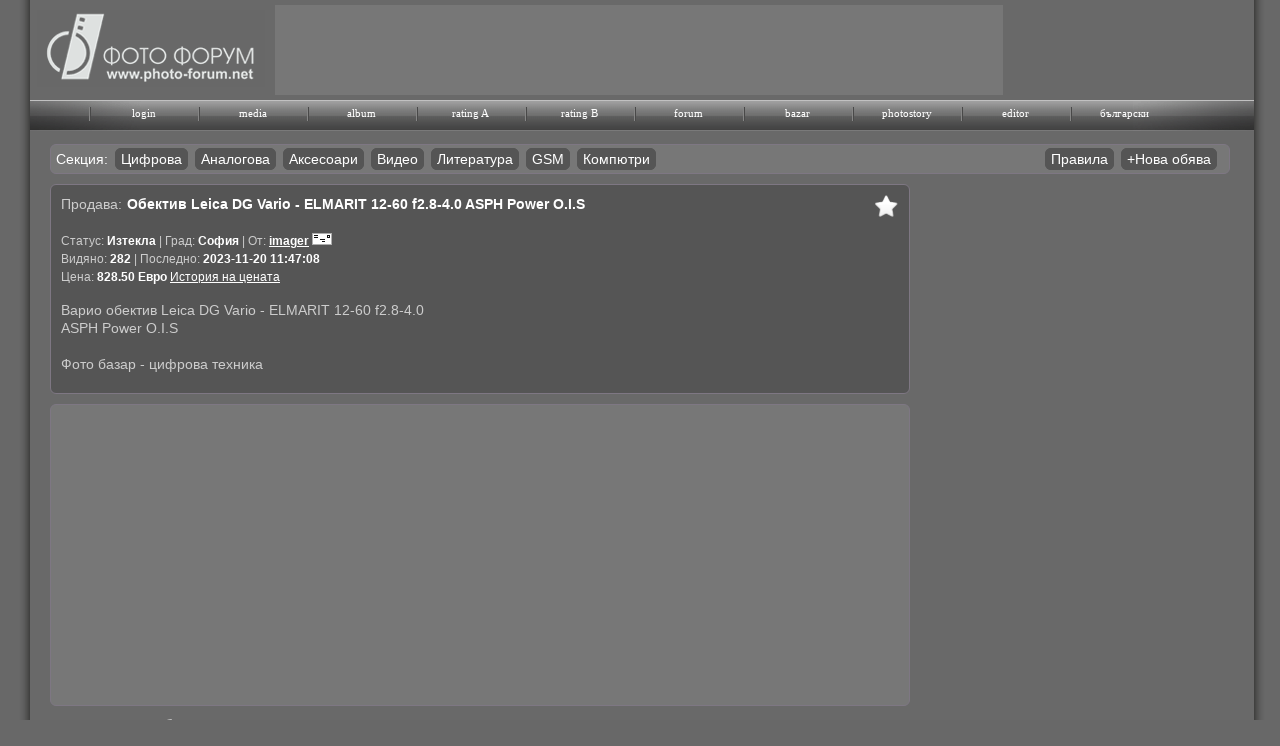

--- FILE ---
content_type: text/html; charset=UTF-8
request_url: https://photo-forum.net/index.php?APP_ACTION=BAZAR&request=view&id=166764
body_size: 6167
content:
<!DOCTYPE html>
<html lang="bg">
<head>
    <meta charset="utf-8" />
            <title>Продава: Обектив Leica DG Vario - ELMARIT 12-60 f2.8-4.0 ASPH Power O.I.S - БАЗАР - PHOTO FORUM</title>
        <meta name="description" content="Продава: Panasonic Leica DG Vario-Elmarit 12-60mm f/2.8-4 Asph. Power O.I.S. | Варио обектив Leica DG Vario - ELMARIT 12-60 f2.8-4.0 ASPH Power O.I.S... ">
        <meta name="google-site-verification" content="7i11R_Rr-m_La_QB4Q5-9PSZKXbGN9WHImBriLZP13Y" />
    		
	<link rel="stylesheet" href="https://photo-forum.net/static/style/new_style.css?rand=2" type="text/css"  />
    <link href="https://photo-forum.net/static/style/font-awesome-4.0.3/css/font-awesome.min.css" rel="stylesheet" type="text/css">
    <!--[if IE 7]>
    <link rel="stylesheet" type="text/css" href="https://photo-forum.net/static/style/ie_7_fix.css">
    <![endif]-->
            <script language="JavaScript" type="text/JavaScript" src="https://photo-forum.net/static/jscript/jquery-1.6.4.min.js"></script>
        <script language="JavaScript" type="text/JavaScript" src="https://photo-forum.net/static/jscript/jquery.timers-1.1.3.js"></script>
    <script type="text/JavaScript" language="JavaScript" src="https://photo-forum.net/static/jscript/photo-forum.js"></script>
        <script type="text/JavaScript" language="JavaScript" src="https://photo-forum.net/static/jscript/moinsertatposition.js"></script>
	    


        <script type="text/javascript">

            jQuery(document).ready(function(e) {

                
                jQuery("div.album_link").mouseenter(function(e) {

                    jQuery("#album_dropdown").show();

                }).mouseleave(function(e) {

                        jQuery("#album_dropdown").hide();

                });;

            });

        </script>



</head>

<body>
<div id="background_shadow">
    <div id="wrapper">
		<div id="header">
            <div id="header_head">
                <div id="header_img_left"> <a href="https://photo-forum.net/index.php"><img src= "https://photo-forum.net/static/site_design/logo_2010_bg.gif" alt="Фото Форум Лого" title="Фото Форум Лого" border="0" /></a> </div>
                <div id="header_center">
				<script async src="//pagead2.googlesyndication.com/pagead/js/adsbygoogle.js"></script>
<!-- Фото Форум 728х90 тест -->
<ins class="adsbygoogle"
     style="display:inline-block;width:728px;height:90px"
     data-ad-client="ca-pub-8087190668363460"
     data-ad-slot="9317063650"></ins>
<script>
(adsbygoogle = window.adsbygoogle || []).push({});
</script>				</div>
                <div id="header_img_right">
                                    </div>
            </div>



                        <div class="menu">
                <div id="top_navi_back_left"></div>
                <div id="top_navi_back_center"></div>
                <div id="top_navi_back_right"></div>
                <div class="menu_texts">
                    <ul>
                                                    <li>
                                <div class="menu_item"><a href="https://photo-forum.net/en/index.php?APP_ACTION=USER_LOGIN_FORM">login</a></div>
                            </li>
                                                <li>
                            <div class="menu_item"><a href="https://photo-forum.net/en/media">media</a></div>
                        </li>
                        <li>
                            <div class="menu_item album_link"><a href="https://photo-forum.net/en/index.php?APP_ACTION=NEW_ALBUM">album</a>
                                <div id="album_dropdown">
                                    <ul>
                                        <li>
                                            <a href="https://photo-forum.net/en/index.php?APP_ACTION=NEW_ALBUM">Gallery</a>
                                        </li>
                                        <li>
                                            <a href="https://photo-forum.net/en/index.php?APP_ACTION=NEW_ALBUM_ALL">Fresh photos</a>
                                        </li>
										                                        <li>
                                            <a href="https://photo-forum.net/en/index.php?APP_ACTION=NEW_ALBUM&CATEGORY_ID=26">Street</a>
                                        </li>
                                        <li>
                                            <a href="https://photo-forum.net/en/index.php?APP_ACTION=NEW_ALBUM&CATEGORY_ID=8">Reportage</a>
                                        </li>
                                        <li>
                                            <a href="https://photo-forum.net/en/index.php?APP_ACTION=NEW_ALBUM&CATEGORY_ID=1">Portrait</a>
                                        </li>
                                        <li>
                                            <a href="https://photo-forum.net/en/index.php?APP_ACTION=NEW_ALBUM&CATEGORY_ID=23">Landscape</a>
                                        </li>
                                        <li>
                                            <a href="https://photo-forum.net/en/index.php?APP_ACTION=NEW_ALBUM&CATEGORY_ID=2">Nature</a>
                                        </li>
                                        <li>
                                            <a href="https://photo-forum.net/en/index.php?APP_ACTION=NEW_ALBUM&CATEGORY_ID=43">Wild life</a>
                                        </li>
                                        <li>
                                            <a href="https://photo-forum.net/en/index.php?APP_ACTION=NEW_ALBUM&CATEGORY_ID=6">Macro</a>
                                        </li>
                                        <li>
                                            <a href="https://photo-forum.net/en/index.php?APP_ACTION=NEW_ALBUM&CATEGORY_ID=37">Still life</a>
                                        </li>
                                        <li>
                                            <a href="https://photo-forum.net/en/index.php?APP_ACTION=NEW_ALBUM&CATEGORY_ID=7">Architecture</a>
                                        </li>
                                        <li>
                                            <a href="https://photo-forum.net/en/index.php?APP_ACTION=NEW_ALBUM&CATEGORY_ID=5">Experiment</a>
                                        </li>
                                        <li>
                                            <a href="https://photo-forum.net/en/index.php?APP_ACTION=NEW_ALBUM&CATEGORY_ID=47">Fashion</a>
                                        </li>
                                        <li>
                                            <a href="https://photo-forum.net/en/index.php?APP_ACTION=NEW_ALBUM&CATEGORY_ID=78">Panorama</a>
                                        </li>
										<li>
                                            <a href="https://photo-forum.net/en/index.php?APP_ACTION=NEW_ALBUM&CATEGORY_ID=105">Aerial</a>
                                        </li>
                                        <li>
                                            <a href="https://photo-forum.net/en/index.php?APP_ACTION=NEW_ALBUM&CATEGORY_ID=76">Wedding</a>
                                        </li>
                                        <li>
                                            <a href="https://photo-forum.net/en/index.php?APP_ACTION=NEW_ALBUM&CATEGORY_ID=3">Act</a>
                                        </li>
										<li>
                                            <a href="https://photo-forum.net/en/index.php?APP_ACTION=NEW_ALBUM&CATEGORY_ID=120">Food</a>
                                        </li>
                                        <li>
                                            <a href="https://photo-forum.net/en/index.php?APP_ACTION=NEW_ALBUM&CATEGORY_ID=4">Daily round</a>
                                        </li>
                                        <li>
                                            <a href="https://photo-forum.net/en/index.php?APP_ACTION=NEW_ALBUM&CATEGORY_ID=77">Abstract</a>
                                        </li>
                                        <li>
                                            <a href="https://photo-forum.net/en/index.php?APP_ACTION=NEW_ALBUM&CATEGORY_ID=11">Everithing else</a>
                                        </li>
                                        <li>
                                            <a href="https://photo-forum.net/en/index.php?APP_ACTION=NEW_ALBUM&CATEGORY_ID=14">Travel</a>
                                        </li>
                                        <li>
                                            <a href="https://photo-forum.net/en/index.php?APP_ACTION=NEW_ALBUM&CATEGORY_ID=44">Sport</a>
                                        </li>
                                        <li>
                                            <a href="https://photo-forum.net/en/index.php?APP_ACTION=NEW_ALBUM&CATEGORY_ID=45">On stage</a>
                                        </li>
                                        <li>
                                            <a href="https://photo-forum.net/en/index.php?APP_ACTION=NEW_ALBUM&CATEGORY_ID=53">Astrophotography</a>
                                        </li>
										<li>
                                            <a href="https://photo-forum.net/en/index.php?APP_ACTION=NEW_ALBUM&CATEGORY_ID=175">Digital art &amp; AI</a>
                                        </li>
                                    </ul>
                                </div>
                            </div>
                        </li>
                        <li>
                            <div class="menu_item"><a href="https://photo-forum.net/en/index.php?APP_ACTION=GALLERY_RAITING_MAIN&amp;GTYPE=A&amp;PERIOD=3">rating A</a></div>
                        </li>
                        <li>
                            <div class="menu_item"><a href="https://photo-forum.net/en/index.php?APP_ACTION=GALLERY_RAITING_B&amp;PERIOD=3">rating B</a></div>
                        </li>
                        <li>
                            <div class="menu_item"><a href="https://photo-forum.net/forum/list.php?f=1">forum</a></div>
                        </li>
                        <li>
                            <div class="menu_item"><a href="https://photo-forum.net/en/index.php?APP_ACTION=BAZAR">bazar</a></div>
                        </li>
						<li>
                            <div class="menu_item"><a href="https://photo-forum.net/en/index.php?APP_ACTION=PHOTOSTORY">photostory</a></div>
                        </li>
						<li>
                            <div class="menu_item"><a href="https://photo-forum.net/en/index.php?APP_ACTION=EDITOR_GALLERY_MAIN">editor</a></div>
                        </li>
                                                <li>
                            <div class="menu_item"><a href="/bg" title="Българско меню">български</a></div>
                        </li>

                        

                        <li>
                            <div class="menu_item_last"></div>
                        </li>
                    </ul>
                </div>
            </div>
        </div>


        <link rel="stylesheet" type="text/css" href="https://photo-forum.net/static/style/bazar.css?rand=1" />
<link rel="stylesheet" type="text/css" href="https://photo-forum.net/static/style/prettyphoto.css" />
<link rel="stylesheet" type="text/css" href="https://photo-forum.net/static/style/custom-theme/jquery-ui-1.8.23.custom.css" />
<link rel="stylesheet" type="text/css" href="https://photo-forum.net/static/jscript/facebox/facebox.css" />
<script type="text/javascript" src="https://photo-forum.net/static/jscript/facebox/facebox.js"></script>
<script type="text/javascript" src="https://photo-forum.net/static/jscript/jquery-ui-1.8.23.custom.min.js"></script>
<script type="text/javascript" src="https://photo-forum.net/static/jscript/prettyphoto.js"></script>
<script type="text/javascript">

	jQuery(document).ready(function(e) {
        
		jQuery(".button").button();
		
		jQuery('a[rel*=facebox]').facebox();
		
		jQuery("div.favorite").click(function() {
		
			var This = jQuery(this);
			var EntryId = This.attr('id');
			
						jQuery.facebox({ajax:'https://photo-forum.net/en/index.php?APP_ACTION=BAZAR&request=please_login'});
					
		});
		
		jQuery("a[rel^='gallery']").prettyPhoto({
                                
			overlay_gallery: true,
			slideshow: false,
			show_title: false,
			theme: "dark_square",
			deeplinking: false,
			social_tools: '',
			horizontal_padding: 5,
			markup: '<div class="pp_pic_holder"> \
					<div class="ppt">&nbsp;</div> \
					<div class="pp_top"> \
						<div class="pp_left"></div> \
						<div class="pp_middle"></div> \
						<div class="pp_right"></div> \
					</div> \
					<div class="pp_content_container"> \
						<div class="pp_left"> \
						<div class="pp_right"> \
							<div class="pp_content"> \
								<div class="pp_loaderIcon"></div> \
								<div class="pp_fade"> \
									<a href="#" class="pp_expand" title="Expand the image">Expand</a> \
									<div class="pp_hoverContainer"> \
										<div class="pp_gallery_hover"></div>\
										<a class="pp_next" href="#">next</a> \
										<a class="pp_previous" href="#">previous</a> \
									</div> \
									<div id="pp_full_res"></div> \
									<div class="pp_details"> \
										<div class="pp_nav"> \
											<a href="#" class="pp_arrow_previous">Previous</a> \
											<p class="currentTextHolder">0/0</p> \
											<a href="#" class="pp_arrow_next">Next</a> \
										</div> \
										<a class="pp_close" href="#">Close</a> \
									</div> \
								</div> \
							</div> \
						</div> \
						</div> \
					</div> \
				</div> \
				<div class="pp_overlay"></div>'
		
		});
		
				
    });

</script>
<div id="content" class="sale">
	<div class="new_page sales_input">
		<div id="sale_links" class="ui-widget-content ui-corner-all">
    <ul class="left">
    	        <li>
            Секция:
        </li>
        <li>
            <a class="ui-corner-all " href="https://photo-forum.net/en/index.php?APP_ACTION=BAZAR&section=1">Цифрова</a>
        </li>
        <li>
            <a class="ui-corner-all " href="https://photo-forum.net/en/index.php?APP_ACTION=BAZAR&section=2">Аналогова</a>
        </li>
        <li>
            <a class="ui-corner-all " href="https://photo-forum.net/en/index.php?APP_ACTION=BAZAR&section=3">Аксесоари</a>
        </li>
        <li>
            <a class="ui-corner-all " href="https://photo-forum.net/en/index.php?APP_ACTION=BAZAR&section=4">Видео</a>
        </li>
        <li>
            <a class="ui-corner-all " href="https://photo-forum.net/en/index.php?APP_ACTION=BAZAR&section=7">Литература</a>
        </li>
        <li>
            <a class="ui-corner-all " href="https://photo-forum.net/en/index.php?APP_ACTION=BAZAR&section=5">GSM</a>
        </li>
        <li>
            <a class="ui-corner-all " href="https://photo-forum.net/en/index.php?APP_ACTION=BAZAR&section=6">Компютри</a>
        </li>
    </ul>
    <ul class="right">
        <li>
            <a rel="facebox[.dark]" class="ui-corner-all" href="https://photo-forum.net/en/index.php?APP_ACTION=BAZAR&request=help">Правила</a>
        </li>
		        <li>
            <a class="ui-corner-all " href="https://photo-forum.net/index.php?APP_ACTION=USER_LOGIN_FORM">+Нова обява</a>
        </li>
		            </ul>
    <div class="clearfix"></div>
</div> 
    </div>
    <div class="clearfix"></div>
    <div class="banner_panel">
        <div id="personal_ads" style="margin-bottom: 20px;">
                    </div>
		<div>
                    </div>
        <div class="banner">
    	<script async src="//pagead2.googlesyndication.com/pagead/js/adsbygoogle.js"></script>
<!-- Фото Форум 300х250 тест -->
<ins class="adsbygoogle"
     style="display:block"
     data-ad-client="ca-pub-8087190668363460"
     data-ad-slot="6933752435"
     data-ad-format="auto"
     data-full-width-responsive="true"></ins>
<script>
     (adsbygoogle = window.adsbygoogle || []).push({});
</script>        </div>
        <div class="banner" style="margin-bottom: 20px;">
    	<script async src="//pagead2.googlesyndication.com/pagead/js/adsbygoogle.js"></script>
<!-- Фото Форум 300х250 тест -->
<ins class="adsbygoogle"
     style="display:block"
     data-ad-client="ca-pub-8087190668363460"
     data-ad-slot="6933752435"
     data-ad-format="auto"
     data-full-width-responsive="true"></ins>
<script>
     (adsbygoogle = window.adsbygoogle || []).push({});
</script>        </div>
        <div class="banner" style="margin-bottom: 20px;">
    	<script async src="//pagead2.googlesyndication.com/pagead/js/adsbygoogle.js"></script>
<!-- Фото Форум 300х250 тест -->
<ins class="adsbygoogle"
     style="display:block"
     data-ad-client="ca-pub-8087190668363460"
     data-ad-slot="6933752435"
     data-ad-format="auto"
     data-full-width-responsive="true"></ins>
<script>
     (adsbygoogle = window.adsbygoogle || []).push({});
</script>        </div>
    </div>
	<div class="left_panel">
        <div id="sale_details" class="closed_item new_page ui-corner-all ui-widget-content">
            <div class="top">
                <div class="type">Продава:</div>
                                <h1>Обектив Leica DG Vario - ELMARIT 12-60 f2.8-4.0 ASPH Power O.I.S</h1>
                <div class="favorite" title="Добави в наблюдавани" id="166764">
                                        <img src="https://photo-forum.net/static/site_design_new/icon_favorite.png" />
                                    </div>
                <div class="clearfix"></div>
            </div>
        	<div class="left">
           	 	<div class="details">
                    Статус: <b>Изтекла</b> |
                	Град: <b>София</b> |
                    От: <a target="_blank" href="https://photo-forum.net/photographer/imager"><b>imager</b></a>&nbsp;<a rel="facebox" href="https://photo-forum.net/en/index.php?APP_ACTION=BAZAR&request=please_login"><img style="margin-top:3px;" src="https://photo-forum.net/static/site_design_new/message.png" /></a> <br />
                    Видяно: <b>282</b> |
                    Последно: <b>2023-11-20 11:47:08</b> 
                    <br />
                                        Цена: <b>828.50 Евро</b> <a href="https://photo-forum.net/en/index.php?APP_ACTION=BAZAR&request=price_history&entry_id=166764" rel="facebox" style="">История на цената</a>
                                    </div>
                <div class="description">
                	<p style="width:400px;">
Варио обектив Leica DG Vario - ELMARIT 12-60 f2.8-4.0 ASPH Power O.I.S                	</p>
                </div>
                                                <br>
                Фото базар - цифрова техника<br>
				<div class="control">
                                    </div>
            </div>
            <div class="right">   
				            </div>  
            <div class="clearfix"></div>  
        </div>
		
		<div id="sale_details" class="new_page ui-corner-all ui-widget-content ad-content" style="margin-top:10px;text-align:center;">
			
		<script async src="//pagead2.googlesyndication.com/pagead/js/adsbygoogle.js"></script>
<!-- Фото Форум 728х90 тест -->
<ins class="adsbygoogle"
     style="display:block"
     data-ad-client="ca-pub-8087190668363460"
     data-ad-slot="6933752435"
     data-ad-format="auto"
     data-full-width-responsive="true"></ins>
<script>
     (adsbygoogle = window.adsbygoogle || []).push({});
</script>		</div>
		
		        <h2 class="articles">Артикули към обява</h2>
        <br />
        <div class="articles">
            <ul>
                                <li class="article ui-widget-content ui-corner-all">
                    <div class="top">
                        <h2>Обектив Panasonic Leica DG Vario-Elmarit 12-60mm f/2.8-4 Asph. Power O.I.S.</h2>
                                                <div class="clearfix"></div>
                    </div>
                    <div class="left">
           	 			<div class="details">
                        	Статус: <b>Изтекла</b> |
                        	Състояние: <b>Отлично</b>
                            							                            							| <a rel="gallery" href="https://photo-forum.net/static/bazar/models/9266_big.jpg">Служебна снимка</a>
                                                        <br />
                                                                                    Цена: <b>828.50 Евро</b>
                            							<a href="https://photo-forum.net/en/index.php?APP_ACTION=BAZAR&request=article_price_history&article_id=96841" rel="facebox">История на цената</a>
                                                    </div>
                        <br />
                        <div>
                            Неразличим от нов. Много малко използван. Сенник +  капачки, без кутия(разделен комплект).<br />
Купен нов от вносител - БГ.                        </div>
                        <!--
                        <div class="price_compare">
                        	<a onclick="">Виж на каква цена са се продали други такива артикули</a>
                        </div>
                        -->
                    </div>
                    <div class="right">    
						                        <div class="images">
                			<div class="images_title">Снимки:</div>
                            <ul>
                                								<li>
                                    <div class="thumbnail_small ui-corner-all">
                                        <div class="outer">
                                            <div class="middle">
                                                <div class="inner">  
                                                    <a rel="gallery[pp_gal]" href="https://photo-forum.net/static/bazar/articles/107397_big.jpg">
                                                        <img src="https://photo-forum.net/static/bazar/articles/107397_thumb.jpg" alt="gal" />
                                                    </a>
                                                </div>
                                            </div>
                                        </div>
                                    </div>
                                </li>
                                								<li>
                                    <div class="thumbnail_small ui-corner-all">
                                        <div class="outer">
                                            <div class="middle">
                                                <div class="inner">  
                                                    <a rel="gallery[pp_gal]" href="https://photo-forum.net/static/bazar/articles/107396_big.jpg">
                                                        <img src="https://photo-forum.net/static/bazar/articles/107396_thumb.jpg" alt="gal" />
                                                    </a>
                                                </div>
                                            </div>
                                        </div>
                                    </div>
                                </li>
                                                            </ul>
                            <div class="clearfix"></div>
                        </div>
                                            </div>
                    <div class="clearfix"></div>    
                </li>
                            </ul>
        </div>
                <div style="width: 860px;">
            <br/>
                        <script src="https://photo-forum.net/static/jscript/kb-bg-5.min.js" charset="UTF-8" defer async="true" ></script>
            <script type="text/javascript">

                var loading_image = '<img src="/sitepics/ajax-loader.gif" />';

                $(document).ready(function() {

                    scale_textarea();

                });

                function scale_textarea() {

                    $('#comment').each(function(i, t){

                        var m = 0;

                        $($(t).val().split("\n")).each(function(i, s) {

                            m += (s.length/(t.offsetWidth/10)) + 1;

                        });

                        t.style.height = Math.floor(m + 3) + 'em';

                    });

                    setTimeout(scale_textarea, 1500);

                };

                
                function reload_comments_table() {

                    $('#comment_target').load('https://photo-forum.net/index.php?APP_ACTION=BAZAR&request=commentsAjaxHandler', {

                        section_id: 1,
                        item_id: 166764,
                        action: 'reload_table'

                    }, function() {

                        $('.comment_button').button();

                    })

                }

                
                
            </script>
                    </div>
    </div> 
    <div class="clearfix"></div>
</div>    
<div class="clearfix"></div>        <div id="footer">
			<div id="footer_content"> Снимките в този сайт са със запазени авторски права. Използването им без позволението на авторите е незаконно. <a href="https://photo-forum.net/index.php?APP_ACTION=REVIEW&ARTICLE_ID=44">Правила за използване</a> <span>email: <img src="https://photo-forum.net/static/site_design/contact.gif" alt="email" border="0" align="top"> 
			<span>
			
			<a href="http://www.facebook.com/pages/Foto-Forum/89600751218?v=wall" target="_blank"><img src="https://photo-forum.net/static/site_design/facebook_icon.gif" alt="Photo-forum.net on Facebook" align="absmiddle" border="0"></a><a href="http://www.facebook.com/pages/Foto-Forum/89600751218?v=wall" style="color:#CCCCCC;text-decoration:none;" target="_blank">&nbsp;Последвай Фото Форум във Facebook</a>&nbsp;&nbsp;
			<a href="https://www.instagram.com/photo.forum.bg/" target="_blank"><img src="https://photo-forum.net/static/site_design/instagram_icon18x18.png" alt="Photo-forum.net on Instagram" align="absmiddle" border="0"></a><a href="https://www.instagram.com/photo.forum.bg/" style="color:#CCCCCC;text-decoration:none;" target="_blank">&nbsp;Фото Форум в Instagram</a>
			
			</span> 
			
			<span> 
						
			<!-- Google Analytics -->
			<script>
			  (function(i,s,o,g,r,a,m){i['GoogleAnalyticsObject']=r;i[r]=i[r]||function(){
			  (i[r].q=i[r].q||[]).push(arguments)},i[r].l=1*new Date();a=s.createElement(o),
			  m=s.getElementsByTagName(o)[0];a.async=1;a.src=g;m.parentNode.insertBefore(a,m)
			  })(window,document,'script','https://www.google-analytics.com/analytics.js','ga');

			  ga('create', 'UA-426176-2', 'auto');
			  ga('send', 'pageview');

			</script>
			<!-- End Google Analytics -->
			
			
			
				
				
				
				
				</span> 
			</div>
		</div>
	</div>
</div>




<script data-cfasync="false" type="text/javascript" id="clever-core">
	/* <![CDATA[ */
	(function (document, window) {
		var a, c = document.createElement("script"), f = window.frameElement;

		c.id = "CleverCoreLoader62365";
		c.src = "https://scripts.cleverwebserver.com/92493939fa994e7fdf3b7521395d0ad6.js";

		c.async = !0;
		c.type = "text/javascript";
		c.setAttribute("data-target", window.name || (f && f.getAttribute("id")));
		c.setAttribute("data-callback", "put-your-callback-macro-here");

		try {
			a = parent.document.getElementsByTagName("script")[0] || document.getElementsByTagName("script")[0];
		} catch (e) {
			a = !1;
		}

		a || (a = document.getElementsByTagName("head")[0] || document.getElementsByTagName("body")[0]);
		a.parentNode.insertBefore(c, a);
	})(document, window);
	/* ]]> */
</script>
<div class="clever-core-ads"></div>



</body>
</html>

--- FILE ---
content_type: text/html; charset=utf-8
request_url: https://www.google.com/recaptcha/api2/aframe
body_size: 268
content:
<!DOCTYPE HTML><html><head><meta http-equiv="content-type" content="text/html; charset=UTF-8"></head><body><script nonce="KDT3QV0UTERbvpqx_nEmsQ">/** Anti-fraud and anti-abuse applications only. See google.com/recaptcha */ try{var clients={'sodar':'https://pagead2.googlesyndication.com/pagead/sodar?'};window.addEventListener("message",function(a){try{if(a.source===window.parent){var b=JSON.parse(a.data);var c=clients[b['id']];if(c){var d=document.createElement('img');d.src=c+b['params']+'&rc='+(localStorage.getItem("rc::a")?sessionStorage.getItem("rc::b"):"");window.document.body.appendChild(d);sessionStorage.setItem("rc::e",parseInt(sessionStorage.getItem("rc::e")||0)+1);localStorage.setItem("rc::h",'1769011812265');}}}catch(b){}});window.parent.postMessage("_grecaptcha_ready", "*");}catch(b){}</script></body></html>

--- FILE ---
content_type: text/css
request_url: https://photo-forum.net/static/style/new_style.css?rand=2
body_size: 14553
content:
/* CSS Document */
*{
	margin: 0px;
	padding: 0px;
}

a{
	color:#DCDCDC;
}

.link_title{
	color:#FFFFFF;
	text-decoration: none;
}

.link_small{
	color:#DCDCDC;
	text-decoration: none;
	font-weight: normal;
}

.link_12_bold{
	color:#DCDCDC;
	font: 12px Verdana ;
	text-decoration: none;
	font-weight: bold;
}

.link_11_bold{
	color:#DCDCDC;
	font: 11px Verdana ;
	text-decoration: none;
	font-weight: bold;
}

.link_12_black{
	color:#000000;
	font-size: 12px;
	text-decoration: none;
}

.link_12_white{
	color:#FFFFFF;
	font: 12px Verdana ;
	text-decoration: none;
}

.link_12_grey{
	color:#DCDCDC;
	font: 12px Verdana ;
	text-decoration: none;
}

.link_confirm_yes{
	border: 1px solid #DDDDDD;
	padding: 2px 6px 4px 4px;
	color:#DCDCDC;
	font: 14px Verdana;
	text-decoration: none;
	font-weight: bold;
}

.link_confirm_yes:hover{
	border: 1px solid #DDDDDD;
	padding: 2px 6px 4px 4px;
	color:#DCDCDC;
	background-color:#727272;
	font: 14px Verdana;
	text-decoration: none;
	font-weight: bold;
}

.style_destroy{
	/*clear:both;*/
	width: 100%;
	height: 1px;
	overflow: hidden;
}
.clearer{
	clear:both;
}

body{
	background-color: #686868;
	/* background:url(https://photo-forum.net/static/site_design/main_backgound.jpg) repeat; */
}

.center_main_image {
	text-align:center;
	vertical-align: middle;
}

.center_main_image  img{
	border: 1px solid #a4a4a4;
}

.center_main_image  a{
	text-decoration: none;
}

#background_shadow{
	background:url(https://photo-forum.net/static/site_design/background_shadow.gif) repeat-x;
	margin: auto;
	width:100%;
	height:100%;
}

#wrapper {
	margin: 0 auto;
	width: 1243px;
	height: 100%;
	background: url(https://photo-forum.net/static/site_design_new/bg_content.png) repeat-y;
	padding-left: 17px;
}

/* --------------- Header ---------------- */

#header{
	width: 1226px;
	height: 130px;
	/* overflow: hidden; */
	padding: 0 0 0 2px;
	}

#header_img_left{
	width: 228px;
	height: 77px;
	margin: 10px 0 0 8px;
	float: left;
}

#logo img{
	border: none;
}

#advert_wrap img{
	border: none;
}

#header_img_right{
	width: 228px;
	height: 77px;
	margin: 0px 20px 0 0px;
	float: right;
	padding: 5px 0 0 0;
	text-align: right;
}

#advert_wrap{
	width: 490px;
	height: 90px;
	float: left;
	margin: 0px 0 0 140px;
	overflow:hidden;
}
.advertising_text{
	background:url(https://photo-forum.net/static/site_design/advertising_word.gif);
	width: 46px;
	height: 10px;
	margin: 0 0 0 10px;
	overflow:hidden;
}

#banner_top_bg{
	background: url(https://photo-forum.net/static/site_design/top_reklama.gif) no-repeat;
	width: 490px;
	height: 10px;
	overflow:hidden;
}

#banner_middle_bg{
	background: url(https://photo-forum.net/static/site_design/bg_reklama.gif) repeat-y;
	width: 490px;
	height: 51px;
}

#banner_bottom_bg{
	background: url(https://photo-forum.net/static/site_design/bottom_reklama.gif) no-repeat;
	width: 490px;
	height: 12px;
	overflow:hidden;
}

#banner_top{
	position: relative;
	width: 468px;
	height: 60px;
	top: -68px;
	left: 10px;
}

#header_head{
	height: 100px;
	width:1222px;
}

.text{
	font:11px MyriadPro-Bold;
	color:#dcdcdc;
	text-transform:lowercase;
	letter-spacing: 1px;
	padding: 2px 0 2px 8px;
}

/* ----------- Top Menu --------------- */

.menu {
	background:none;
	height: 32px;
	width: 1226px;
	clear: both;
}

.menu_texts{
	position:relative;
	width: 1150px;
	height: 53px;
	top: -24px;
	left: 60px;
}
.menu_item{
	background: url(https://photo-forum.net/static/site_design/top_menu_separator.jpg) no-repeat;
	width: 109px;
	height: 23px;
}
.menu_item_notif{
    background: url(https://photo-forum.net/static/site_design/top_menu_separator.jpg) no-repeat;
    width: 50px;
    height: 23px;
    cursor: pointer;
}

    .menu_item_notif img{
        margin-left: 24px;
    }

.menu_item_last{
	width: 1px;
	height: 23px;
}

.menu_texts ul li{
	display: inline;
	float:left;
}

.menu_texts ul li a{
	display: block;
	text-decoration: none;
	text-align:center;
	font:11px Verdana;
	color: #ffffff;
}

#top_navi_back_left {
	width: 112px;
	height: 31px;
	float: left;
	background: url(https://photo-forum.net/static/site_design/top_menu_left.gif) no-repeat;
}
#top_navi_back_center {
	width: 992px;
	height: 31px;
	float: left;
	background: url(https://photo-forum.net/static/site_design/top_menu_center.gif) repeat-x;
}
#top_navi_back_right {
	width: 122px;
	height: 31px;
	float: right;
	background: url(https://photo-forum.net/static/site_design/top_menu_right.gif) no-repeat;
}

/*--------------------- Content ------------------------*/

#content{
	width:1226px;
	float:left;
	margin: -10px 0 30px 0 ;
}

/* ------------------- Left Menu -----------------------*/

#left_menu_holder{
	float: left;
	width: 190px;
	}

.top_left_menu{
	background:url(https://photo-forum.net/static/site_design/top_left_menu.gif) no-repeat;
	width: 190px;
	height: 19px;
	}

.bottom_left_menu{
	background:url(https://photo-forum.net/static/site_design/bottom_left_menu.gif) no-repeat;
	width: 190px;
	height: 23px;
	}

.left_menu_content{
	background:url(https://photo-forum.net/static/site_design/left_menu_bg.gif) repeat-y;
	height: auto;
	}

#login_form{
	padding: 2px 0 0 20px;
	width : 153px;
}

#form_button{
	margin: 7px 0 0 0 ;
	width: 153px;
	height: 24px;
	border: 0px;
}

.form_text{
	font: 10px Verdana;
	color:#000000;
	padding: 2px 0 2px 1px;
}

.textInput{
	width : 148px;
}

.list_items{
	padding: 5px 0 10px 20px ;
	width: 153px;
}

.list_items ul{
	display:block;
	list-style:none;
}

.list_items ul li{
	background: url(https://photo-forum.net/static/site_design/blue_arrow_bullet.gif) left no-repeat;
}

.list_items ul li a{
	text-decoration: underline;
	font: 11px Verdana;
	color: #073c7a;
	padding: 0 0 0 13px;
}

.menu_separator{
	background:url(https://photo-forum.net/static/site_design/left_menu_separator.gif) no-repeat;
	width: 160px;
	height: 8px;
	margin: 0 0 0 16px;
}

.menu_headers_container{
	height: 13px;
}

.left_menu_title{
	margin: 0 0 0 20px;
	font: 11px Verdana;
	color:#073c7a;
	float: left;
	font-weight: bold;
}

.orange_arrow{
	background:url(https://photo-forum.net/static/site_design/orange_left_menu_arrow.gif) left no-repeat;
	width: 10px;
	height: 10px;
	float: left;
	margin: 3px 0 0 2px ;
}

/* --------------- Right menu ----------------*/

#right_menu_holder{
	float: left;
	width: 300spx;
	}

.ad_300x250-article {
	width:300px;
	height:250px;
	margin-bottom:10px;
	margin-top:30px;
	background:#777;
}

/* --------------- Page ----------------*/

#page{
	width: 810px;
	float: left;
	}

#page-article{
	width: 918px;
	float: left;
}

	#page-article .article-content{
		position:relative;
		margin: 5px 2px 5px 15px;
		width:900px;
	}

		#page-article .article-content h1{
			font: 20px Verdana;
			color:#dddddd;
			margin:0 0 15px 25px;
			font-weight: bold;
		}

		#page-article .article-content p{
			margin: 5px;
			font: 12px Verdana;
			color:#dddddd;
		}

		#page-article .article-content img{
			margin: 8px;
		}

.page_text{
	font: 11px Verdana;
	color: #dcdcdc;
	margin: 0 0 8px 0;
}

/* --------- First Column ------------*/

#first_column{
	width: 467px;
	float: left;
	height: 100%;
}

#main_pic_title{
	width : 100%;
	text-align:center;
	padding: 10px 0 0 0;
}

.page_menu{
	height: auto;
	margin: 18px 0 0 0;
	padding: -5px 0 0 0;
	}

.page_menu_header{
	width:470px;
	height: 40px;
	}

#page_menu_header_left{
	background:url(https://photo-forum.net/static/site_design/content_header_title_left.gif) no-repeat;
	width: 36px;
	height: 27px;
	float: left;
	}

#page_menu_header_content{
	background:url(https://photo-forum.net/static/site_design/content_header_title_bg.gif) top repeat-x;
	height: 27px;
	width: 420px;
	float:left;
	}

#page_menu_header_right{
	background: url(https://photo-forum.net/static/site_design/content_header_title_right.gif) no-repeat;
	width: 11px;
	height: 27px;
	float: left;
	}

.title_menu_text1{
	padding: 6px 0 0 0;
	color:#FFFFFF;
	font: 11px Verdana ;
	font-weight:bold;
	text-decoration: none;
	}

.title_menu_text2{
	padding: 6px 0 0 0;
	color:#DCDCDC;
	font: 11px Verdana ;
	font-weight:bold;
	text-decoration: none;
	}

.title_menu_text3{
	padding: 6px 0 0 0;
	color:#ff6600;
	font: 11px Verdana ;
	font-weight:bold;
	text-decoration: none;
	}

#page_menu_content{
	width: 480px;
	height:auto;
}

#page_menu_content_top{
	background:url(https://photo-forum.net/static/site_design/top_page_content.gif) top no-repeat;
	width: 467px;
	height:13px;
	overflow:hidden;
}

.page_menu_content_bg{
	background:url(https://photo-forum.net/static/site_design/page_content_bg.gif) repeat-y;
	width: 467px;
}

#page_menu_content_bottom{
	background:url(https://photo-forum.net/static/site_design/bottoom_page_content.gif) no-repeat;
	width: 467px;
	height: 10px;
}

.list_element{
	width: 448px;
	height:31px;
	margin: 0 0 0 10px;
	border-bottom: 1px solid #afafaf;
}
.list_element_type2{
	width: 448px;
	height:auto;
	margin: 0 0 0 10px;
}

.list_element_icon{
	background: url(https://photo-forum.net/static/site_design/note.gif) no-repeat;
	width: 12px;
	height: 12px;
	margin: 9px 0 0 0 ;
	float:left;
}
.list_element_left{
	position : relative;
	float:left;
	margin: 10px 0 0 12px;
	font: 11px Verdana;
}

.list_element_left a {
	text-decoration: none;
	color: #073c7a;
}
.list_element_right a {
	text-decoration: none;
	color: #073c7a;
}

.list_element_right{
	position : relative;
	float:right;
	margin: 10px 0 0 0 ;
	font: 11px Verdana;
}

.date_field{
	background: url(https://photo-forum.net/static/site_design/date_bg.gif) no-repeat;
	width: 65px;
	height: 25px;
	font: 10px Verdana;
	color: #f06600;
	padding: 6px 0 0 10px ;
}
.list_content_text{
	width: 425px;
	font: 11px Verdana, Helvetica, sans-serif;
	padding: 0 10px 10px 10px;
}

.list_content_text a{
	text-decoration: none;
	color: #073c7a;
}

/*------------------ Second Column ------------*/

#second_column{
	width: 330px;
	height: 100%;
	margin: 5px 0 0 5px;
	float: left;
	}

.second_menu{
	width: 330px;
	float:left;
	}

.second_menu_header{
	clear:both;
	margin: 10x 0 0 6px;
}

.second_menu_header_top{
	background:url(https://photo-forum.net/static/site_design/left_title_content.gif) no-repeat;
	width: 12px;
	height: 27px;
	float: left;
	}

.second_menu_header_content{
	background:url(https://photo-forum.net/static/site_design/content_header_title_bg.gif) repeat-x;
	height: 27px;
	width: 296px;
	float: left;
	}

.second_menu_header_bottom{
	background:url(https://photo-forum.net/static/site_design/content_header_title_right.gif) no-repeat;
	width: 11px;
	width: 11px;
	height: 27px;
	float: left;
	}

.list_second_menu_items ul{
	display:block;
	list-style:none;
	margin: 0 0 0 4px;
	float:left;
	}

.list_second_menu_items li{
	background:url(https://photo-forum.net/static/site_design/orange_right_arrow.gif) center left no-repeat;
	font: normal 12px/10px Verdana;
}


.list_second_menu_items ul li a{
	text-decoration: underline;
	font: 11px Verdana;
	color: #DCDCDC;
	padding: 0 0 0 13px;
	}

.second_menu_content{
	width:320px;
	margin: 2px 0 16px 0;
	float:left;
}

.second_menu_row{
	width: 310px;
	margin: 0 0 0 15px;
	}

.second_menu_cell{
	float:left;
	margin: 5px 5px 5px 5px;
	}

#top_advert_holder{
	background:url(https://photo-forum.net/static/site_design/advert_top.gif) no-repeat;
	width: 320px;
	height: 19px;
	margin: -5px 0 0 0;
	}

#advert_holder_content{
	background:url(https://photo-forum.net/static/site_design/advert_bg.gif) repeat-y;
	width: 320px;
	height: 229px;
	}

#bottom_advert_holder{
	background: url(https://photo-forum.net/static/site_design/advert_bottom.gif) no-repeat;
	width: 320px;
	height: 24px;
	}
#advert_content{
	margin: -261px 0 10px 11px;
	}

#last_column{
	width: 200px;
	height: 100%;
	float: left;
	margin: 0 0 0 4px;
}

#white_box{
	width: 205px;
	height: 105px;
	background:#FFFFFF;
	margin: 5px 0 0 3px;
	}

.picture_container{
	width: 214px;
	height: 214px;
	margin: 5px 0 4px 0px;
	}

.picture_top{
	background:url(https://photo-forum.net/static/site_design/top_shape.gif) no-repeat;
	width: 210px;
	height: 14px;
	overflow:hidden;
	}

.picture_content{
	background:url(https://photo-forum.net/static/site_design/bg_shape.gif) repeat-y;
	width: 210px;
	height: 180px;
	}

.picture_bottom{
	background:url(https://photo-forum.net/static/site_design/bottom_shape.gif) no-repeat;
	width: 210px;
	height: 18px;
	}

.picture{
	margin:-205px 0 0 10px;
	}

.text_picture{
	font:11px Verdana;
	color:#FFFFFF;
	float:left;
	margin-top: -3px;
	padding: 0 0 0 12px;
	}

.text_picture a{
	color:#FFFFFF;
	}

.text_picture2{
	font:11px Verdana;
	color:#FFFFFF;
	float:right;
	margin: -3px 6px 0 0px;
	}

.white_text{
	font:12px Verdana;
	color:#DCDCDC;
	float:left;
	margin: 0 0 0 20px;
}

.text_3{
	font:12px Verdana;
	color:#DDDDDD;
	text-decoration: none;
}

.main_vertical_gallery_item_container{
	margin: 5px 0 0 2px;
	width: 210px;
	text-align: center;
	height: 100%;
}

/*---------- Orange buttons ---------------------*/

#orange_button{
	display:block;
	width: 157px;
	height:26px;
	margin: 4px 0 0 16px;
	}

#left_menu_content_profile_page{
	background:url(https://photo-forum.net/static/site_design/left_menu_bg.gif) repeat-y;
	height: 900px;
	}

.galeries_left_menu{
	margin: 10px 0 0px 0;
}
.gallery_item_container{
	margin: auto;
	width: 130px;
	padding-bottom: 15px;
}
.gallery_top{
	background:url(https://photo-forum.net/static/site_design/gallery_top.gif) no-repeat;
	width: 130px;
	height: 7px;
	overflow:hidden;
}
.gallery_content{
	background:url(https://photo-forum.net/static/site_design/gallery_bg.gif) repeat-y;
	width: 130px;
	height: 118px;
}
.gallery_bottom{
	background:url(https://photo-forum.net/static/site_design/gallery_bottom.gif) no-repeat;
	width: 130px;
	height: 5px;
	overflow:hidden;
}
.gallery_images{
	margin: -130px 0 0 0px;
	width: 130px;
	height: 130px;
}

.outer_img_02 {
 display: table; height: 130px;  #position: relative; overflow: hidden;
}

.middle_img_02 {
 #position: absolute;  #top: 50%;display: table-cell; vertical-align: middle;
}

.inner_img_02 {
  #position: relative;  #top: -50%; width: 130px; margin-left: auto; margin-right: auto; text-align: center;
}



.gallery_text{
	font: 11px Verdana ;
	color:#073c7a;
	font-weight: bold;
	text-align:center;
	width: 130px;
	margin: 5px 0 0 0 ;
}

#orange_portfolio_button{
	display:block;
	background:url(https://photo-forum.net/static/site_design/portfolio_button.gif) no-repeat;
	width: 181px;
	height: 22px;
	margin: 10px 0 0 4px;
	}

#orange_user_button{
	display:block;
	background:url(https://photo-forum.net/static/site_design/user.gif) no-repeat;
	width: 157px;
	height: 26px;
	margin: 4px 0 0 17px;
	}
#orange_user_button_en{
	display:block;
	background:url(https://photo-forum.net/static/site_design/user_en.gif) no-repeat;
	width: 157px;
	height: 26px;
	margin: 4px 0 0 17px;
	}
#orange_news_button{
	display:block;
	background:url(https://photo-forum.net/static/site_design/new_button.gif) no-repeat;
	width: 181px;
	height: 22px;
	margin: 10px 0 0 4px;
	}

#page_2_columns{
	width: 1020px;
	height: 1200px;
	float: left;
	height:100%;
}

#profile_container{
	margin: 5px 0 0 5px;
	float:left;
	width: 216px;
	height:221px;
	}

#profile_top{
	background:url(https://photo-forum.net/static/site_design/profile_top_2.gif) no-repeat;
	width:214px;
	height: 13px;
	overflow:hidden;
	}

#profile_content{
	background:url(https://photo-forum.net/static/site_design/profile_bg_2.gif) repeat-y;
	width: 214px;
	height:196px;
}

#profile_bottom{
	background:url(https://photo-forum.net/static/site_design/profile_bottom_2.gif) no-repeat;
	width: 214px;
	height: 12px;
	overflow:hidden;
	}

#profile_pic{
	margin: -214px 0 0 7px;
}

#user_info{
	margin: 5px 0 0 10px;
	width: 779px;
	float: right;
	}

#user_top_info{
	height:23px;
	width: 710px;
	border-bottom: 1px solid #b7b7b7;
	}

#first_cell_user_info{
	height: 15px;
	font: 12px Verdana;
	font-weight: bold;
	color:#FFFFFF;
	float:left;
	margin: 0 10px 0 0 ;
}

#second_cell_user_info{
	height:15px;
	border-left: 1px solid #b7b7b7;
	float: left;
	padding: 0 10px 0 10px;
}

.white_text_11{
	font: 11px Verdana;
	color: #DCDCDC;
	float:left;
	margin: 0 7px 0 0;
}

.orange_text{
	font: 11px Verdana;
	color: #f06600;
	float:left;
	margin: 0 0 0 7px;
}

.grey_link_text a{
	font: 11px Verdana;
	color: #c7c7c7;
	text-decoration:underline;
	float:left;
}

.grey_link_text_2 a{
	font: 11px Verdana;
	color: #c7c7c7;
	text-decoration:underline;
	float:left;
	padding: 0 0 0 20px;
}

.white_text_chosen{
	font: 12px Verdana;
	color: #ffffff;
	float:left;
	font-weight:bold;
	margin: 10px 7px 0 15px;
	width: 200px;
}

#info_column{
	height:190px;
	width:204px;
	float:left;
	padding: 5px 0 0 0 ;
}

#info_text{
	width:560px;
	float:left;
	padding: 5px 0 0 5px;
}

.info_row{
	width: 100%;
	float: left;
}

.row_groups_separator{
	width: 100%;
	height: 10px;
	float: left;
}

.ekipirovka_container{
	padding: 15px 0 0 5px ;
	width: 940px;
	float: left;
	}

.ekipirovka_top{
	background:url(https://photo-forum.net/static/site_design/ekipirovka_top.gif) no-repeat;
	width: 940px;
	height: 5px;
	overflow:hidden;
	}

.ekipirovka_bg{
	background: url(https://photo-forum.net/static/site_design/ekipirovka_bg.gif) repeat-y;
	float:left;
	width: 940px;
	}

.ekipirovka_bottom{
	background:url(https://photo-forum.net/static/site_design/ekipirovka_bottom.gif) no-repeat;
	width: 940px;
	height: 5px;
	overflow:hidden;
	float: left;
}

#ekipirovka_bold_text{
	font:12px Verdana;
	color:#000000;
	float:left;
	padding: 0 5px 0 10px;
	font-weight:bold;
}

.ekiporvka_text{
	font:12px Verdana;
	color: #000000;
	padding-left:5px;
	line-height: 150%;
}

.info_bold_text{
	font:12px Verdana;
	color:#000000;
	float:left;
	padding: 0 5px 0 10px;
	font-weight:bold;
	float: left;
}

.info_text{
	font:12px Verdana;
	color: #000000;
	float: left;
}

#choice_of_author{
	margin: 10px 0 0 0px;
	width: 800px;
	float: left;
}

#choice_of_author_userprofile{
	margin: 10px 0 0 0px;
	width: 1000px;
	float: left;
}

#choice_of_author_right{
	margin: 10px 0 0 0px;
	width: 200px;
	float: right;
}

.pic_cell{
	width: 184px;
	height: 184px;
	margin: 0 0 5px 5px;
	float:left;
	}

.gallery_item_bg_top{
	background:url(https://photo-forum.net/static/site_design/gallery_items_background_to.gif) no-repeat;
	width: 184px;
	height: 6px;
	overflow: hidden;
}

.gallery_item_bg_middle{
	background:url(https://photo-forum.net/static/site_design/gallery_items_background_mi.gif) repeat-y;
	width: 184px;
	height: 173px;
}

.gallery_item_bg_middle_high{
	background:url(https://photo-forum.net/static/site_design/gallery_items_background_mi.gif) repeat-y;
	width: 184px;
	height: 173px;
}

.gallery_item_bg_bottom{
	background:url(https://photo-forum.net/static/site_design/gallery_items_background_bo.gif) no-repeat;
	width: 184px;
	height: 5px;
	overflow: hidden;
}

.gallery_item_picture{
	width: 170px;
	height: 170px;
	margin: -178px 0 0 7px;
	text-decoration: none;
}

#ekipirovka_first_column{
	width: 294px;
	height: 100%;
	font: 11px Verdana;
	color:#ffffff;
	float:left;
	padding: 3px 0 0 5px;
	}

#ekipirovka_second_column{
	width: 635px;
	height: 100%;
	float: left;
	font: 11px Verdana;
	color: #ffffff;
	padding: 3px 5px 0 0;
	}


#thumbnail_page{
	width: 1015px;
	height: auto;
	float: left;
	}

#thumbnail_title{
	height: 18px;
	width: 1005px;
	border-bottom: 1px solid #b7b7b7;
	font: 12px Verdana;
	color: #ffffff;
	font-weight:bold;
	margin: 0 0 0 7px;
	padding: 3px 0 0 5px;
	}

#page_number_container{
	float: right;
	}

.page_numbers{
	color:#FFFFFF;
	font:12px Verdana;
	font-weight: bold;
	float:left;
	padding: 5px 250px 5px 8px;
	}

.RSS_right{
	color:#DDDDDD;
	text-decoration: none;
	font:12px Verdana;
	padding: 0 270px 0 0;
	}

.next-prev{
	color:#FFFFFF;
	font:12px Verdana;
	font-weight: bold;
	}

.gallery_item_picture_with_info_below{
	width: 170px;
	height: 170px;
	margin: -198px 0 0 7px;
}

.bordered_image{
	border: 1px solid #b7b7b7;
}

.text_picture_thumb{
	font:11px Verdana;
	float:left;
	padding: 5px 0 0 7px;
	}

.text_picture3{
	font:11px Verdana;
	color:#DCDCDC;
	float:right;
	padding: 5px 6px 0 0px;
	}

#outer {
	display: table; height: 190px;  #position: relative; overflow: hidden;
}
#middle {
	#position: absolute;  #top: 50%;display: table-cell; vertical-align: middle;
}

#inner {
	 #position: relative;  #top: -50%; width: 170px; margin-left: auto; margin-right: auto; text-align: center;
}
	/*
#outer {width: 100%; height: 170px; overflow: hidden; position: relative; }
#outer[id] {width: 100%; display: table; position: static;}

#middle {width: 100%; text-align: center; position: absolute; top: 50%; } /* for explorer only
#middle[id] {width: 100%; text-align: center; display: table-cell; vertical-align: middle; position: static;}

#inner {width: 170px; margin-left: auto; margin-right: auto; text-align: center; position: relative; top: -50%; } /* for explorer only */

.main_image_container{
	overflow:hidden;
	text-align:center;
}
/*
#.auto_margin_content{
#	width: 10px;
#	margin:auto;
#	text-align:center;
#	color: #FFFFFF;
#	font: 12px Verdana;
#}
*/
.auto_margin_content{
	width: 1150px;
	margin:0 0 0 25px;
	text-align:center;
	color: #FFFFFF;
	font: 12px Verdana;
}

.auto_margin_content  img{
	border: 1px solid #a4a4a4;
}

.auto_margin_content  a{
	text-decoration: none;
}

.white_bold_text{
	font-weight:bold;
	color: #FFFFFF;
}

.info_container{
	width:100%;
}

#photo{

	margin:auto;
	}

table{
		width:100%;

	}

#small_icon{
	float: left;
	margin: 0 4px 0 0;
}

#small_icon img{
	text-decoration : none;
	border: none;
	}

#small_icons{
	width:auto;
	margin: 5px 0 5px 27px;
}

.tool-icons{
	width:400px;
	height:30px;
	margin: 5px 0 5px 27px;
	float: left;
}
	.tool-icons span{
		background:url(https://photo-forum.net/static/site_design/ff_crop.png) no-repeat;
		height:26px;
		float:left;
	}
		.tool-icons  .fullscreen {
						width:26px;
						background-position: -29px;
						margin-left:5px;
		}

		.tool-icons  .crop {
						width:26px;
						background-position: 0px;
						margin-left:5px;
						display: block;
		}

		.tool-icons  .crop-comments {
						width:120px;
						background-image: none;
						font-weight: bold;
						margin:4px 5px 0px 5px;
						display: none;
		}

		.tool-icons  .bw {
						width:25px;
						background-position: -60px;
						margin-left:5px;
						display: none;
		}

		.tool-icons  .flip-h {
						width:25px;
						background-position: -109px;
						margin-left:5px;
						display: none;
		}

		.tool-icons  .flip-v {
						width:26px;
						background-position: -85px;
						margin-left:5px;
						display: none;
		}

		.tool-icons  .histogram {
						width:27px;
						background-position: -137px;
						margin-left:5px;
						display: block;
		}


.white_text_third{
	font:12px Verdana;
	color:#FFFFFF;
	float:left;
	margin: 0 0 0 0px;
}

#pictures{
	margin: 15px 0 0 40px;
	}

#gallery_item_bg_top_brown{
	background:url(https://photo-forum.net/static/site_design/top.gif) no-repeat;
	width: 184px;
	height: 6px;
	overflow: hidden;
}

#gallery_item_bg_middle_brown{
	background:url(https://photo-forum.net/static/site_design/middle.gif) repeat-y;
	width: 184px;
	height: 173px;
	overflow: hidden;
}

#gallery_item_bg_bottom_brown{
	background:url(https://photo-forum.net/static/site_design/bottom.gif) no-repeat;
	width: 184px;
	height: 5px;
	overflow: hidden;
}

.table_frame{
	width:933px;
	height: auto;
	margin: 0 0 0 52px;
	clear:both;
	}

.table_frame_2{
	width:933px;
	height: auto;
	clear:both;
	}

.table_frame_title{
	width:933px;
	height: 40px;
	border-bottom: 0px solid #989898;
	}

.table_frame_text{
	font:12px Verdana;
	color:#000000;
	padding: 16px 0 0 3px;
	font-weight:bold;
}

.table_frame_left{
	background:url(https://photo-forum.net/static/site_design/left_header_2.gif) left no-repeat;
	width:13px;
	height: 40px;
	float:left;
	}

.table_frame_middle_main{
    background:url(https://photo-forum.net/static/site_design/bg_header.gif) repeat-x;
    height: 40px;
    width: 904px;
    float:left;
}

.table_frame_middle{
	background:url(https://photo-forum.net/static/site_design/bg_header.gif) repeat-x;
	height: 40px;
	width: 904px;
	float:left;
	}

.table_frame_right{
	background:url(https://photo-forum.net/static/site_design/right_header.gif) no-repeat;
	width:16px;
	height:40px;
	float:right;
	}

.table_frame_row{
	width: 933px;
	height:auto;
	clear:both;
	}

.table_frame_left_shadow{
	background:url(https://photo-forum.net/static/site_design/leftShadow.gif) no-repeat;
	width: 4px;
	height: 28px;
	float: left;
	}

.table_frame_right_shadow{
	background:url(https://photo-forum.net/static/site_design/rightShadow.gif) no-repeat;
	width: 4px;
	height: 28px;
	float: right;
	}


.table_frame_bg{
	background: #808080;
	border-top: 1px solid #989898;
	width: 925px;
	height: 28px;
	float: left;
	}


.table_frame_row_second{
	width: 933px;
	height: auto;
	clear:both;
	}

.table_frame_bg_second{
	background:#727272;
	border-top: 1px solid #989898;
	width: 925px;
	height: 28px;
	float:left;
	}

#forum_container{
	width:825px;
	height:100%;
	background:url(https://photo-forum.net/static/site_design/tableBack.gif) repeat-y;
	}

#forum_wrap{
	width: 817px;
	margin: 0px 0px 4px 4px;
	}

.forum_frame{
	width:798px;
	height: auto;
	margin: 0 2px 0 2px;
	clear:both;
	}

.forum_frame_title{
	width:803px;
	height: 40px;
	border-bottom: 0px solid #989898;
	}

.forum_frame_text{
	font:12px Verdana;
	color:#000000;
	font-weight:normal;
	float: left;
}

.forum_frame_left{
	background:url(https://photo-forum.net/static/site_design/left_header_2.gif) left no-repeat;
	width:13px;
	height: 40px;
	float:left;
	}

.forum_frame_middle{
	background:url(https://photo-forum.net/static/site_design/bg_header.gif) repeat-x;
	height: 40px;
	width: 774px;
	float:left;
	}

.forum_bottom_middle{
	background:url(https://photo-forum.net/static/site_design/bg_header.gif) repeat-x;
	height: 40px;
	width: 795px;
	float:left;
	margin: 0 0 0 4px;
	}

.forum_frame_right{
	background:url(https://photo-forum.net/static/site_design/right_header.gif) no-repeat;
	width:16px;
	height:40px;
	float:right;
	}

.forum_frame_row{
	width: 820px;
	height:auto;
	clear:both;
	}

.forum_frame_left_shadow{
	background:url(https://photo-forum.net/static/site_design/leftShadow.gif) no-repeat;
	width: 4px;
	height: 28px;
	float: left;
	}

.forum_frame_right_shadow{
	background:url(https://photo-forum.net/static/site_design/rightShadow.gif) no-repeat;
	width: 4px;
	height: 28px;
	float: right;
	}


.forum_frame_bg{
	background: #808080;
	border-top: 1px solid #989898;
	width: 820px;
	height: 28px;
	float: left;
	}


.forum_frame_row_second{
	width: 820px;
	height: auto;
	clear:both;
	}

.forum_frame_bg_second{
	background:#727272;
	border-top: 1px solid #989898;
	width: 819px;
	height: 28px;
	float:left;
	}

.forum_frame_footer{
	width:803px;
	height: 9px;
	overflow: hidden;
	}

.left_text{
	width: 144px;
	height:auto;
	float:left;
	text-align:right;
	font: 12px Verdana;
	font-weight: bold;
	color:#FFFFFF;
	padding: 6px 0px 0 0;
	}


.right_text{
	height:100%;
	margin: 0px;
	font:12px Verdana;
	color:#FFFFFF;
	float:left;
	padding: 6px 0 0 10px;
	}

.right_text_new_header{
	font:12px Verdana;
	font-weight: bold;
	color:#FFFFFF;
	float:left;
	padding: 6px 0 0 30px;
	}

.right_text_new_body{
	font:12px Verdana;
	color:#FFFFFF;
	float:left;
	padding: 6px 0 0 30px;
	}

.right_text_input{
	font:12px Verdana;
	color:#FFFFFF;
	float:left;
	padding: 10px 0 5px 30px;
	}

#vote_button{
	width: 124px;
	height: 28px;
	float:left;
	margin: -3px 3px 0 0;
	}

#vote_button img{
	border: none;
}
.table_frame_footer{
	width:933px;
	height: 9px;
	margin: -4px 0 0 0 ;
	}

.footer_left{
	background:url(https://photo-forum.net/static/site_design/left_footer.gif) no-repeat;
	width:12px;
	height:14px;
	float:left;
	}

.footer_middle{
	background:url(https://photo-forum.net/static/site_design/bg_footer.gif) repeat-x;
	width: 907px;
	height:14px;
	float: left;
	}

.footer_forum_middle{
	background:url(https://photo-forum.net/static/site_design/bg_footer.gif) repeat-x;
	width: 777px;
	height:14px;
	float: left;
	}

.footer_right{
	background:url(https://photo-forum.net/static/site_design/right_footer.gif) no-repeat;
	width: 14px;
	height: 14px;
	float:right;
	}

table.sample{
	border-top: 1px solid #989898;
}

table.sample tr{
	}

table.sample td{
	padding: 4px 0  4px 8px;
	font:12px Verdana;
	color:#FFFFFF;
	}

.first_cell_table_sample{
	width: 170px;
	background-color: #727272;
	border-right: 1px solid #989898;
	border-bottom: 1px solid #989898;
	}

.second_cell_table_sample{
	background-color:#808080;
	border-bottom: 1px solid #989898;
}

.third_cell_table_sample{
	width: 100px;
	background-color: #808080;
	border-bottom: 1px solid #989898;
	}

#no_comment_cell_table_sample{
	height: 40px;
	background: #727272;
	}

#table_wrap{
	width: 925px;
	margin: 0px 0px 4px 4px;
	}

#coments_wrap{
	width: 933px;
	margin: 0 0 0 150px;
	clear: both;
	}

.white_comment_text{
	font:12px Verdana;
	color:#ffffff;
	padding: 0px 0px 5px 13px;
	font-weight:bold;
}

#comment_input{
	width: 698px;
	height: 119px;
	background:#b8b8b8;
	border-right: 2px ridge #ffffff;
	border-bottom: 2px ridge #ffffff;
	border-top: 2px ridge #494949;
	border-left: 2px ridge #494949;
	float: left;
	margin-bottom: 25px;
	}

#format_text{
	width:200px;
	float:left;
	padding: 5px 0 0 0;
	}

#add_button{
	width: 167px;
	height: 22px;
	clear: both;
	margin: 0 0 0 266px;
	}

#add_button img{
	border: none;
}

.row_distance{
	margin: 10px 0 0 0;
	}

#user_name{
	margin: 5px 0 0 20px ;
	font: 11px Verdana;
	color:#000000;
	font-weight: bold;
}

li img {
	border:none;
}

#footer {
	margin:auto;
	padding: 10px 0 0 0;
}
#footer_content{
	margin: 0 37px 0 37px;
	border-top:2px solid #808080;
	color:#cccccc;
	text-align:center;
	font: 8pt Verdana;
}

#footer a{
	color: #ffffff;
	text-decoration:underline;
}

#footer span{
	display:block;
	margin-top:5px;
}

.form_container{
	padding-top: 20px;
	width:100%;
	height:100%;
	text-align: center;
}

.input_caption{
	font: 12px Verdana;
	color:#FFFFFF;
	padding: 2px 0 2px 1px;
	float:left;
}

.input_element_container{
	width:300px;
	height:20px;
	margin: auto;
}

.input_element_container_2{
	width:150px;
	height:20px;
	margin: auto;
}

.radio_element_container{
	width:300px;
	height:auto;
	margin: auto;
}

.form_text_input{
	width : 350px;
	float: right;
}

.form_select_input{
	width : 354px;
	float: right;
}

.checkbox_container{
	padding-left: 147px;
	height: 13px;
	margin: auto;
	float:left;
}

.checkbox_caption{
	font: 12px Verdana;
	color:#FFFFFF;
	float: left;
	margin-top: -1px;
}
.form_checkbox{
	margin: 0 10px 0 0 ;
	float: left;
}

.radio_text{
	font: 12px Verdana;
	color:#FFFFFF;
}

.flow_text{
	position:relative;
	padding: 5px;
	width:1020px;
	font: 12px Verdana;
	color:#dddddd;
}

	.flow_text ul{
		margin-left: 30px;
	}

.flow_text_2{
	position:relative;
	padding: 25px;
	width:1020px;
	font: 12px Verdana;
	color:#dddddd;
}

.flow_text_news{
	position:relative;
	padding: 5px;
	width:900px;
	font: 12px Verdana;
	color:#dddddd;
	text-align: justify;
}

.left_aligned_picture{
	float:left;
	margin:10px;
}

.right_aligned_picture{
	float:right;
	margin:10px;
}

.white_title_authours{
	font: 14px Verdana;
	font-weight: bold;
	color: #FFFFFF;
	margin: 8px 0 5px 14px;
}

.white_text_authours{
	font: 12px Verdana;
	color: #FFFFFF;
}

.greyLine{
	color: #b7b7b7;
	margin: 0 0 0 14px;
}

.input_element_container_authors{
	width:500px;
	height:20px;
	margin: 10px 0 0 26px;
}

.form_text_input_left{
	width : 148px;
	height: 13px;
	float: left;
	margin: 0 0 0 10px;
}

#vote_button_authors{
	width: 124px;
	height: 28px;
	float:left;
	margin: -3px 3px 0 10px;
}

#vote_button_authors img{
	border: none;
}

#search_table{
	margin: 50px 0 0 26px;
}

#author_table{
	margin: 15px 0 0 26px;
}

.letter_table{
	width: auto;
	height: auto;
	margin-top:10px;
}


td.letter_table_cell{
	padding: 0 10px 0 10px;
	border-left:1px solid #b7b7b7;
	font: 12px Verdana;
	color: #FFFFFF;
}

td.no_left_border{
	padding: 0 10px 0 0px;
	font: 12px Verdana;
	color: #FFFFFF;
	}

.letter_table a{
	text-decoration:none;
}

.table_author_frame{
	width:628px;
	height: auto;
	margin: 40px 0 0 -17px;
	clear:both;
	}

.table_author_frame_table{
	width:628px;
	height: auto;
	margin: 15px 0 0 -17px;
	clear:both;
	}

.table_author{
	width:628px;
	height: 40px;
	border-bottom: 0px solid #989898;
	}

#table_container{
	width:933px;
	height:100%;
	}

#table_author_wrap{
	width: 620px;
	margin: 0px 0px 4px 4px;
	}

.table_author_frame_middle{
	background:url(https://photo-forum.net/static/site_design/bg_header.gif) repeat-x;
	height: 40px;
	width: 599px;
	float:left;
	}


.table_author_footer{
	width:628px;
	height: 9px;
	margin: -4px 0 0 0;
	overflow: hidden;
	}

.footer_left{
	background:url(https://photo-forum.net/static/site_design/left_footer.gif) no-repeat;
	width:12px;
	height:14px;
	float:left;
	}

.footer_author_middle{
	background:url(https://photo-forum.net/static/site_design/bg_footer.gif) repeat-x;
	width: 602px;
	height:14px;
	float: left;
	}

.footer_right{
	background:url(https://photo-forum.net/static/site_design/right_footer.gif) no-repeat;
	width: 14px;
	height: 14px;
	float: right;
	}


table.authors{
	border-bottom: 1px solid #989898;
	border-top: 1px solid #989898;
	}

.authors_light_row{
	background: #808080;
	height: 28px;
	 }

.authors_dark_row{
	background: #727272;
	height: 28px;
	 }

td.first_cell{
	width: 300px;
	padding: 0 0 0 10px;
	color:#FFFFFF;
	font: 12px Verdana;
	font-weight: bold;
	border-top: 1px solid #989898;
	}

.second_cell{
	width: 440px;
	padding: 0 0 0 10px;
	color:#FFFFFF;
	font:12px Verdana;
	border-top: 1px solid #989898;
	}

.third_cell{
	width: 119px;
	padding: 0 0 0 10px;
	color:#FFFFFF;
	font:12px Verdana;
	border-top: 1px solid #989898;
	}

.first_cell_dark{
	width: 340px;
	padding: 0 0 0 10px;
	color:#FFFFFF;
	font:12px Verdana;
	font-weight:bold;
	border-top: 1px solid #989898;
	}

.second_cell_dark{
	width: 240px;
	padding: 0 0 0 10px;
	color:#FFFFFF;
	font:12px Verdana;
	border-top: 1px solid #989898;
	}

.third_cell_dark{
	width: 127px;
	padding: 0 0 0 10px;
	color:#FFFFFF;
	font:12px Verdana;
	border-top: 1px solid #989898;
	}

#author_title{
	float:left;
	padding: 14px 0 0 0;
	font:12px Verdana;
	color:#000000;
	font-weight:bold;
	}

#picture_title{
	float:left;
	font:12px Verdana;
	color:#000000;
	font-weight:bold;
	padding: 14px 0 0 253px;
	}

#comment_title{
	font:12px Verdana;
	color:#000000;
	font-weight:bold;
	float:left;
	padding: 14px 0 0 140px;
	}

.normalWhiteText{
	font:12px Verdana;
	color:#ffffff;
}

.normalRedText{
	font:12px Verdana;
	color:#ff0000;
}


.PhorumNav {
  color: #000000;
  font-family: Verdana, Arial;
  font-size: 12px;
  font-weight: bold;
  text-decoration: none;
}

.PhorumLink_2{
	color:#000000;
	font-size: 11px;
	text-decoration: none;
}

.PhorumNav:hover {
  color: #000000;
  font-family: Verdana, Arial;
  font-size: 12px;
  font-weight: bold;
  text-decoration: none;
}

.PhorumSubject {
  color: #3C3C3C;
  font-family: Verdana, Arial;
  font-size: 12px;
  font-weight: bold;
  text-decoration: none;
}

.PhorumSubject:hover {
  color: #3C3C3C;
  font-family: Verdana, Arial;
  font-size: 12px;
  font-weight: bold;
  text-decoration: underline;
}

/* new */
.PhorumListHeader {
  color: #000000;
  background-color: #B3B3B3;
  font-family: Verdana, Arial;
  font-size: 11px;
  text-decoration: none;
}

.PhorumMessageHeader {
  color: #000000;
  background-color: #B3B3B3;
  font-family: Verdana, Arial;
  font-size: 12px;
  font-weight: bold;
}

.PhorumListRow {
  color: #3C3C3C;
  background-color: #DDDDDD;
  font-family: Verdana, Arial;
  font-size: 12px;
  text-decoration: none;
}

.PhorumListRowOdd {
  color: #3C3C3C;
  background-color: #CBCBCB;
  font-family: Verdana, Arial;
  font-size: 12px;
  text-decoration: none;
}

.PhorumListRow:hover {
  color: #3C3C3C;
  font-family: Verdana, Arial;
  font-size: 12px;
  text-decoration: none;
}

.PhorumMessage {
  color: #000000;
  background-color: #EEEEEE;
  font-family: Verdana, Arial;
  font-size: 12px;
  text-decoration: none;
  padding: 5px 10px 0 10px;
}

.PhorumTableHeader {
  color: #FFFFFF;
  font-family: Verdana, Arial;
  font-size: 12px;
  font-weight: bold;
  text-decoration: none;
}

.PhorumTxtStyle {
  color: #000000;
  font-family: Verdana, Arial;
  font-size: 12px;
  font-weight: bold;
  text-decoration: none;
}

.PhorumTxtStyle2 {
  color: #000000;
  font-family: Verdana, Arial;
  font-size: 12px;
  text-decoration: none;
}

.PhorumBodyLink {
  color: #073C7A;
  font-family: Verdana, Arial;
  font-size: 12px;
  font-weight: bold;
  text-decoration: none;
}

.PhorumBodyLink:hover {
  color: #073C7A;
  font-family: Verdana, Arial;
  font-size: 12px;
  font-weight: bold;
  text-decoration: none;
}

.PhorumNewFlag {
  color:#F06600;
  font-family: Verdana, Arial;
  font-size: 10px;
  text-decoration: none;
}

.grey_title{
	background:url(https://photo-forum.net/static/site_design/list.gif) left no-repeat;
	color: #EDEDED;
	font: 8pt Verdana;
	font-weight: bold;
	padding: 0 0 0 15px;
	margin: 0px 0 5px 20px;
	}

.orange_text_index{
	font: 11px Verdana;
	color: #f06600;
}
.white_text_index0{
	font:11px Verdana;
	color:#DCDCDC;
	float:left;
	margin: 0 0 0 0px;
}
.white_text_index20{
	font:11px Verdana;
	color:#DCDCDC;
	float:left;
	margin: 0 0 0 20px;
}

.white_bold_text_1{
	font:12px Verdana;
	color:#FFFFFF;
	float:left;
	font-weight: bold;
	padding: 0 4px 0 0;
	}

.white_bold_text_2{
	font:12px Verdana;
	color:#FFFFFF;
	float:left;
	font-weight: bold;
	margin: 0 10px 0 20px;
	}

.fav_author_texts{
	margin: 0 10px 0 20px;
	}

hr.grey{
	border: 1px solid #787878;
	margin: 0 0 10px 20px;
	}




.gallery_main_bg_top{
	background:url(https://photo-forum.net/static/site_design/gallery_main_background_to.gif) no-repeat;
	width: 184px;
	height: 21px;
	overflow: hidden;
}

.gallery_main_bg_middle{
	background:url(https://photo-forum.net/static/site_design/gallery_main_background_mi.gif) repeat-y;
	width: 184px;
	height: 153px;
}

.gallery_main_bg_bottom{
	background:url(https://photo-forum.net/static/site_design/gallery_main_background_bo.gif) no-repeat;
	width: 184px;
	height: 6px;
	overflow: hidden;
}


.gallery_item_picture{
	width: 170px;
	height: 170px;
	margin: -178px 0 0 7px;
	text-decoration: none;
}

.text_album_thumb{
	font:11px Verdana;
	float:left;
	margin: 0 0 0 0px;
	padding: 0 0 0 60px;
	color:#ffffff;
}

.gallery_main_picture{
	width: 170px;
	height: 170px;
	margin: -10px 0 0 7px;
}


.text_12{
	color:#FFFFFF;
	font: 12px Verdana ;
	text-decoration: none;
}


.text_12_bold{
	color:#FFFFFF;
	font: 12px Verdana ;
	text-decoration: none;
	font-weight: bold;
}


.text_11_blue{
	font: 11px Verdana ;
	color:#073c7a;
	font-weight: bold;
	text-align:left;
	margin: 10px 0 0 0 ;
}

.text_12_orange{
	font: 12px Verdana ;
	color:#ff6600;
	font-weight: bold;
	text-align:left;
}

.text_12_grey{
	font: 12px Verdana ;
	color:#4C4C4C;
}

.text_12_grey_bold{
	font: 12px Verdana ;
	color:#DCDCDC;
	font-weight:bold;
}


.text_12_black_bold{
	font: 12px Verdana ;
	font-weight: bold;
	color:#000000;
}

.text_11_black{
	font: 12px Verdana ;
	color:#000000;
}

.text_12_white_bold{
	font: 12px Verdana;
	color: #ffffff;
	font-weight:bold;
}


.text_14_white_bold{
	font: 14px Verdana;
	color: #ffffff;
	font-weight:bold;
}

.vote{
	display: none;
	position: absolute;
	z-index: 100;
	width: 200px;
	height: 200px;
	background-color: #de9a44;
	margin: 3px 3px 3px 3px;
}


.icons_style{
	position:absolute;
	z-index:100;
	display:none;
	margin: -15px 0 0 5px;
}

.cell_row{clear: both;}

.img_cell{
	width: 216px;
	height: 216px;
	margin: 0 0 20px 0;
	float: left;

	}

.img_top{
	background: url(https://photo-forum.net/static/site_design/profile_top_2.gif) no-repeat;
	width: 214px;
	height: 13px;
	overflow: hidden;
	}

.img_middle{
	background:url(https://photo-forum.net/static/site_design/profile_bg_2.gif) repeat-y;
	width: 214px;
	height: 200px;
	}

.img_bottom{
	background:url(https://photo-forum.net/static/site_design/profile_bottom_2.gif) no-repeat;
	width: 214px;
	height: 12px;
	overflow: hidden;
	}

.text_img{
	font: 12px Verdana;
	color:#FFFFFF;
	margin: 0 0 0 5px;
	float: left;
	width: 350px;
	}

.gallery_item_img{
	width: 214px;
	height: 214px;
	margin: -218px 0 0 0px;
}

#outer_img {
	display: table; height: 214px;  #position: relative;
}
#middle_img {
	#position: absolute;  #top: 50%;display: table-cell; vertical-align: middle;
}

#inner_img {
	 #position: relative;  #top: -50%; width: 214px; margin-left: auto; margin-right: auto; text-align: center;
}

/*------ Polezni kometari ----------*/

td.first_cell_02{
	width: 225px;
	padding: 10px 0 10px 10px;
	background-color: #727272;
	color:#FFFFFF;
	font: 12px Verdana;
	font-weight: bold;
	border-top: 1px solid #989898;
	border-right: 1px solid #989898;
	}

.second_cell_02{
	padding: 10px 5px 0 10px;
	color:#FFFFFF;
	font:12px Verdana;
	vertical-align: top;
	border-top: 1px solid #989898;
}

.author_info{
	margin: 0 0 0 20px;
}

.fav_authors_info{
	margin: 20px 0 50px 0;
	text-align: center;
}

.popup_layer{
	width:190px;
	display:none;
	position: absolute;
	z-index:100
}

.popup_layer_1{
	background:url(https://photo-forum.net/static/site_design/left_menu_bg.gif) repeat-y;
	padding: 15px 15px 15px 15px;
	text-align: center;
}

.popup_layer_top{
	background:url(https://photo-forum.net/static/site_design/top_left_menu.gif) no-repeat;
	width: 190px;
	height: 19px;
	}

.popup_layer_bottom{
	background:url(https://photo-forum.net/static/site_design/bottom_left_menu.gif) no-repeat;
	width: 190px;
	height: 23px;
	}

.popup_layer_240{
	width:240px;
	display:none;
	position: absolute;
	z-index:100
}

.popup_layer_240_1{
	background:url(https://photo-forum.net/static/site_design/left_menu_bg_240.gif) repeat-y;
	padding: 15px 15px 15px 15px;
	text-align: center;
}

.popup_layer_240_top{
	background:url(https://photo-forum.net/static/site_design/top_left_menu_240.gif) no-repeat;
	width: 240px;
	height: 19px;
	}

.popup_layer_240_bottom{
	background:url(https://photo-forum.net/static/site_design/bottom_left_menu_240.gif) no-repeat;
	width: 240px;
	height: 23px;
	}

.users_info_area{
	width: 970px;
}

#news_images img {
	padding: 20px 20px 20px 20px;
}

.ln{
	font-family: verdana, arial;
	font-size: 9px;
	color: white;
	text-decoration: none;
	background-color:red;
	padding: 2px;
	border: 1px solid black;
}

.ln:hover
{
	font-family: verdana, arial;
	font-size: 9px;
	color: white;
	text-decoration: none;
	background-color:red;
	padding: 2px;
	border: 1px solid black;
}


.review_cell{
	width: 184px;
	height: 184px;
	margin: 0 0 18px 15px;
	float:left;
	}

.review_cell_2{
	width: 184px;
	float:left;
	text-align: center;
	}

.review_cell_3{
	width: 184 px;
	height: 174 px;
	margin-top: 10px;
	}

.review_layer1{
	height: 160px;
	}

.review_thumb{
	border: none;
	}

.review_link{
	font-weight: bold;
	text-decoration: none;
	font-size: 10 px;
	}

.review_link:hover{
	font-weight: bold;
	text-decoration: underline;
	}


/* personal messages */

.pm-container{
	margin: 50px 0 0 26px;
	width: 769px;
	float:left;
}

.pm_list{
	width:628px;
	height: auto;
	margin: 50px 0 0 8px;
	clear:both;
	}

.pm-right-table{
	margin: 10px 0 0 0px;
	width: 200px;
	float: right;
}


/* Jcrop - start */
.jcrop-holder { text-align: left; }

.jcrop-vline, .jcrop-hline
{
	font-size: 0px;
	position: absolute;
	background: white url('https://photo-forum.net/static/site_design/Jcrop.gif') top left repeat;
}
.jcrop-vline { height: 100%; width: 1px !important; }
.jcrop-hline { width: 100%; height: 1px !important; }
.jcrop-vline.right { right: 0px; }
.jcrop-hline.bottom { bottom: 0px; }
.jcrop-handle {
	font-size: 1px;
	width: 7px !important;
	height: 7px !important;
	border: 1px #eee solid;
	background-color: #333;
}

.jcrop-tracker { width: 100%; height: 100%; }

.custom .jcrop-vline,
.custom .jcrop-hline
{
	background: yellow;
}
.custom .jcrop-handle
{
	border-color: black;
	background-color: #C7BB00;
	-moz-border-radius: 3px;
	-webkit-border-radius: 3px;
}
/* Jcrop - end */






.forum_top_panel_top {
	background:url(https://photo-forum.net/static/site_design/pure_pannel_combined.png) no-repeat top left;
	width:794px;
	height:9px;
}

.forum_top_panel_bottom {
	background:url(https://photo-forum.net/static/site_design/pure_pannel_combined.png) no-repeat bottom left;
	width:794px;
	height:9px;
}

#forum_top_panel {
	margin:1px 0px 0px 6px;
}

#forum_top_panel ul {
	list-style-type:none;
}

#forum_top_panel div.content {
	display:none;
	padding:5px 0px 5px 0px;
	color:#666;
}

#forum_top_panel div.content img {
	margin-right:10px;
	border:solid #3C3C3C 1px;
}

#forum_top_panel div.content a:link,
#forum_top_panel div.content a:visited {
	color:#000;
	display:block;
}

#forum_top_panel div.content a:hover {
	color:#F00;
}

#forum_top_panel div.control {
	color: #3C3C3C;
	font-family: Verdana, Arial;
	font-size: 12px;
	font-weight: bold;
	height:25px;
	line-height:25px;
}

#forum_top_panel div.control:hover {
	cursor:pointer;
	text-decoration:underline;
}

#forum_top_panel div.control-orange {
	color: #FF6600;
	font-family: Verdana, Arial;
	font-size: 12px;
	font-weight: bold;
	height:25px;
	line-height:25px;
}

#forum_top_panel ul li {
	background:#dddddd;
	width:784px;
	padding:2px 0px 2px 10px;
}

#forum_top_panel ul li.odd {
	background:#cbcbcb;
}

.forum_top_panel_label {
	position:absolute;
	font-size:11px;
	margin:-2px 0px 0px 570px;
	display:block;
	background:#8F8F8F;
	color:#fff;
	padding:1px 5px 1px 5px;
}

.jqmWindow {
	display: none;
	position: absolute;
	top: 17%;
	left: 50%;
	margin-left: -300px;
	width: 600px;
	background-color: #EEE;
	color: #333;
	border: 1px solid black;
	padding: 12px;
}

.jqmWindow hr {
	clear:both;
}

.jqmOverlay { background-color: #000; }

.jqmClose {
	color:#000;
	float:right;
}

.forum_top_panel_label_link {
	position:absolute;
	font-size:11px;
	margin:-2px 0px 0px 660px;
	display:block;
	background:#8F8F8F;
	color:#fff;
	padding:1px 5px 1px 5px;
	cursor:pointer;
}

.forum_top_panel_label_link:hover {
	text-decoration:underline;
}

/* New Styles 06.05.2012 Start */

#header_center {
	background: #777;
	width: 728px;
	height: 90px;
	border: sosolid black 1px;
	float: left;
	margin-left: 10px;
	margin-top: 5px;
}

.clearfix {
	clear:both;
}

#first_page {
	width:1220px;
	margin:0 auto;
	font-family: Verdana, Arial, Helvetica, sans-serif;
}

#first_page #left_column {
	width: 475px;
	float:left;
	margin-left:5px;
}

#first_page #center_column {
	float:left;
	width:400px;
	margin:0px 20px 0px 8px;
}

#first_page #center_column .title_panel {
	width:400px;
}

#first_page #center_column .title_panel div.middle {
	width:384px;
}

#first_page #right_column {
	width: 300px;
	float:left;
}

#first_page #right_column .title_panel {
	width:300px;
}

#first_page #right_column .title_panel div.middle {
	width:284px;
}


#first_page #big_image {
	background:url(https://photo-forum.net/static/site_design/sprite.png) no-repeat;
	background-position:0px 0px;
	width:459px;
	height:344px;
	margin:0 auto;
	text-align:center;
}

#first_page #big_image img {
	max-width: 440px;
	max-height: 293px;
	border: solid #B5B5B5 1px;
	margin:8px 0px 0px -3px;
}

#first_page #big_image div {
	width:440px;
	margin:10px auto 0px auto;
	text-align:left;
	font-size:12px;
}

#first_page a {
	font-size:12px;
}

#first_page #big_image a#gallery_link {
	float:right;
}

#first_page #gallery {
	width:500px;
	margin:0px 0px 0px -32px;
	text-align:center;
}

#first_page #gallery div.link {
	width:215px;
	margin:10px 0px 0px 180px;
}

#first_page #gallery h2 {
	padding: 0px;
	font-size: 13px;
	color: #999;
	margin-right: 8px;
	margin-bottom: 10px;
	float: left;
}

#first_page #gallery div.link a {
	float:left;
}

#first_page #gallery div.thumbnail {
	float:left;
	margin:0px 0px 41px 41px;
}

.thumbnail {
	width: 209px;
	height: 210px;
	background: url(https://photo-forum.net/static/site_design/sprite.png) no-repeat;
	background-position: 0px -343px;
	padding-top:1px;
}

.thumbnail .outer {
	display: table;
	overflow: hidden;
	width: 200px;
	height: 200px;
	margin-left: 3px;
	margin-top: 2px;
}

.thumbnail .middle {
	display: table-cell;
	vertical-align: middle;
}

.thumbnail .inner {
	margin-left: auto;
	margin-right: auto;
	text-align: center;
}

.thumbnail img {
	border: none;
}

.thumbnail .under {
	margin-top: 5px;
	text-align: center;
}

.thumbnail .under a {
	font-size: 12px;
	text-decoration: none !important;
}

.thumbnail .under span.rating {
	font-size: 15px;
	font-weight: bold;
	color: gainsboro;
	padding-left: 5px;
    cursor: default;
}

.thumbnail .under span.rating span {
	font-size: 14px;
	color: #999;
	padding-left: 2px;
	padding-right: 2px;
}

.title_panel {
	margin-bottom:20px;
}

.title_panel div.title div.left {
	background:url(https://photo-forum.net/static/site_design/sprite.png) no-repeat;
	background-position:-615px -29px;
	width:8px;
	height:30px;
	float:left;
}

.title_panel div.title div.right {
	background:url(https://photo-forum.net/static/site_design/sprite.png) no-repeat;
	background-position:-621px -29px;
	width:8px;
	height:30px;
	float:left;
}

.title_panel div.title div.middle {
	background:url(https://photo-forum.net/static/site_design/title_panel_middle.png) repeat-x;
	height:29px;
	float:left;
	padding: 6px 0 0 0;
	color: white;
	font: 11px Verdana;
	font-weight: bold;
}

.title_panel div.title div.right_title {
	margin-left:10px;
	margin-top:-12px;
	border-left:solid 1px #fff;
	padding-left:18px;
}

.title_panel a.rss {
	background:url(https://photo-forum.net/static/site_design/sprite.png) no-repeat;
	background-position:-630px -29px;
	width:46px;
	height:18px;
	float:right;
}

.title_panel .links {
	padding:5px 0px 0px 8px;
}

.title_panel .links a {
	margin:0px 10px 10px 0px;
	float:left;
}

.title_panel .content .left {
	width:50%;
	float:left;
}

.title_panel .content .right {
	width:50%;
	float:left;
}

	.title_panel .content ul {
		display: block;
		list-style-image:url(https://photo-forum.net/static/site_design/title_panel_bullet.png);
		margin: 0 0 0 20px;
	}

	.title_panel .content li {
		margin-bottom: 2px;
	}

		.title_panel .content li a {
			text-decoration: none;
            font-family:Verdana, Arial, Helvetica, sans-serif;
			font-size: 11px !important;
			color: gainsboro;
			padding: 0 0 1px 0px;
			display: block;
		}

		.title_panel .content li a.orange-text {
			text-decoration: none;
            font-family:Verdana, Arial, Helvetica, sans-serif;
			font-size: 12px !important;
			font-weight:bold;
			color: #ff6600;
			padding: 0 0 1px 0px;
			display: block;
		}

.title_panel .content li a:hover{
	text-decoration: underline;
}

.title_panel hr {
	width:95%;
	margin:5px 0px 5px 8px;
	border: 1px solid #787878;
}

.title_panel .content div.row {
	width:95%;
	margin:0px 0px 0px 8px;
}

.title_panel .content .section-title {
	margin:8px 0px 0px 8px;
}

.title_panel .content div.row a {
	text-decoration: none !important;
}

.title_panel .grey_title {
	margin-left:0px;
}

.title_panel .white_text_index20 {
	margin-left:0px;
}

#google_search {
	width:390px;
	margin:0px 0px 15px 11px;
}

#google_search input[type=text] {
	width:300px;
	outline:none !important;
	border:none !important;
	background:none !important;
	line-height:25px;
	margin-left:4px;
}

#google_search .google {
	background:url(https://photo-forum.net/static/site_design/sprite.png) no-repeat !important;
}

#google_search input[type=submit] {
	background:url(https://photo-forum.net/static/site_design/sprite.png) no-repeat !important;
	background-position:-460px -29px !important;
	width:77px;
	height:29px;
	border:none;
	cursor:pointer;
	float:left;
}

#google_search input[type=submit]:hover {
	background:url(https://photo-forum.net/static/site_design/sprite.png) no-repeat !important;
	background-position:-537px -29px !important;
}

#google_search #goodle_search_back {
	background:url(https://photo-forum.net/static/site_design/sprite.png) no-repeat !important;
	background-position:-460px 0px !important;
	width:319px;
	height:29px;
	float:left;
	margin-left:-10px;
}

.ad_300x250 {
	width:300px;
	height:250px;
	margin-bottom:10px;
}

#profile_dropdown {
	display:none;
}

#profile_dropdown ul {
	position:absolute;
	z-index:1000;
	background:#999;
	padding:10px;
	margin-top:7px;
	-moz-box-shadow: 1px 1px 5px #000000;
	-webkit-box-shadow: 1px 1px 5px #000000;
	box-shadow: 1px 1px 5px #000000;
	border:solid #ccc 1px;
}

#profile_dropdown ul li {
	float:none;
}

#profile_dropdown a:link,
#profile_dropdown a:visited {
	margin-bottom:5px;
	text-align:left;
}

#profile_dropdown a:hover {
	text-decoration:underline;
}

#album_dropdown {
    display:none;
}

#album_dropdown ul {
    position:absolute;
    z-index:1000;
    background:#999;
    padding:10px;
    margin-top:7px;
    -moz-box-shadow: 1px 1px 5px #000000;
    -webkit-box-shadow: 1px 1px 5px #000000;
    box-shadow: 1px 1px 5px #000000;
    border:solid #ccc 1px;
}

#album_dropdown ul li {
    float:none;
}

#album_dropdown a:link,
#album_dropdown a:visited {
    margin-bottom:5px;
    text-align:left;
}

#album_dropdown a:hover {
    text-decoration:underline;
}


#menu_message {
	position:absolute;
	margin-left:22px;
	margin-top:8px;
}


#notification_message {
    position:absolute;
    width: 35px;
    height: 23px;
    cursor:pointer;
}

.notifCount {
    position: absolute;
    right: 14px;
    top: 20px;
}

.notifCountValue {
    border-radius: 2px;
    box-shadow: 0 1px 1px rgba(0, 0, 0, 0.7);
    background-clip: padding-box;
    display: inline-block;
    #font-family: 'Helvetica Neue',Helvetica,sans-serif;
    font-family: Verdana, Arial, Helvetica, sans-serif;
    font-size: 10px;
    line-height: normal;
    background-color: #FF0000;
    padding: 1px;
}

#notification_popup {
    position:absolute;
    z-index:1000;
    background:#ddd;
    margin-top:7px;
    -moz-box-shadow: 1px 1px 5px #000000;
    -webkit-box-shadow: 1px 1px 5px #000000;
    box-shadow: 1px 1px 5px #000000;
    border:solid #ccc 1px;
    width: 400px;
    margin-left: -358px;
    display: none;
}

    #notification_popup .not-seen {
        background-color: #ccc;
    }

    #notification_popup .li-style {
        display: block;
        float: none;
        color: #333;
        border-bottom: 1px solid #ddd;
        height: auto;
    }

        #notification_popup .li-style .notif-anchor {
            color: #333;
            display: block;
            outline: medium none;
            padding: 7px 20px 7px 8px;
            position: relative;
        }

        #notification_popup .li-style .notif-time {
            color: #999;
        }

        #notification_popup .li-style .notif-image-container {
            float: left;
        }

        #notification_popup .li-style .notif-image-span {
            background-repeat: no-repeat;
            background-size: 50px 50px;
            display: block;
            height: 50px;
            margin-right: 8px;
            width: 50px;
        }

        #notification_popup .li-style .notif-text-body {
            word-wrap: break-word;
            color: #333;
            cursor: pointer;
            line-height: 1.28;
            text-align: left;
        }







/* FB Popup Start */
#fblikepop{
    display:none;
    position:fixed;
    _position:absolute; /* hack for IE 6*/
    width:450px;
    border:10px solid #6F6F6F;
    z-index:999;
    -moz-border-radius: 9px;
    -webkit-border-radius: 9px;
    margin:0pt;
    padding:0pt;
    color:#333333;
    text-align:left;
    font-family: Verdana, Arial, Helvetica, sans-serif !important;
    font-size:13px;
}


#fblikepop body{
    background:#fff !important;
    line-height:1;
    margin:0pt;
    height:100%;
}

.fbflush{
    cursor: pointer;
    font-size:11px;
    color:#FFFFFF !important;
    border:0px !important;
    text-decoration:none !important;
}

.fbflush:hover{
    color:#000 !important;
}

#fblikebg{
    display:none;
    position:fixed;
    _position:absolute; /* hack for IE 6*/
    height:100%;
    width:100%;
    top:0;
    left:0;
    background:#000000;
    z-index:998;
}

#fblikepop #closeable{
    float:right;
    margin:5px 15px 0 0;
}

#fblikepop h1{
    background:#6D84B4 none repeat scroll 0 0 !important;
    border:1px solid #3B5998 !important;
    color:#FFFFFF !important;
    font-size:14px !important;
    font-weight:normal !important;
    padding:3px !important;
    margin:0 !important;
    font-family:"Lucida Sans Unicode", "Lucida Grande", sans-serif !important;
}

#fblikepopClose{
    line-height:14px;
    right:6px;
    top:4px;
    position:absolute;
    display:block;
}

#fblikepop #buttonArea{
    background:#F2F2F2;
    border-top:1px solid #CCCCCC;
    padding:9px;
    min-height:50px;
}

#fblikepop #buttonArea a{
    color:#999999 !important;
    border-bottom: 1px solid #e3e3e3 !important;
}

#fblikepop #buttonArea a:hover{
    color:#333 !important;
    border-bottom:1px solid #333 !important;
}

#fblikepop #popupMessage{
    font-size:12px !important;
    font-weight:normal !important;
    line-height:22px;
    padding:8px;
    background:#fff !important;
}

#fblikepop #counter-display{
    float:right;
    font-size:11px !important;
    font-weight:normal !important;
    margin:5px 0 0 0;
    text-align:right;
}
/* FB Popup End */


table.comments_table {
    width:100%;
}

table.comments_table thead tr {
    color:#fff;
    background: #999 url('https://photo-forum.net/static/site_design_new/shadow_reverse.png') repeat-x bottom;
    font-size:12px;
    text-align:left;
}

table.comments_table tfoot tr {
    height: 3px;
}

table.comments_table tfoot td {
    height: 3px;
}

table.comments_table thead th {
    padding:6px 5px 6px 5px;
    font-weight:normal;
}

table.comments_table tbody tr {
    background-color:#DDD;
    font-size:12px;
}

table.comments_table tbody tr:first-child td {
    background-image:url('https://photo-forum.net/static/site_design_new/shadow.png');
    background-position:top;
    background-repeat:repeat-x;
}

table.comments_table tbody td {
    padding:10px 5px 10px 5px;
    color:#3C3C3C;
    vertical-align: top;
}

table.comments_table td.info {
    background-color: #828282;
    width:60px;
    text-align: center;
}

table.comments_table tbody tr:nth-child(odd) td:not(.info) {
    background-color:#CBCBCB;
}

table.comments_table tbody tr:nth-child(odd) td.info {
    background-color: #909090;
}

table.comments_table a:link,
table.comments_table a:visited {
    color:#000;
    font-weight: bold;
    font-size: 14px;
}

table.comments_table a:hover {
    text-decoration:underline;
}

table.comments_table .rate_control {
    font-size: 14px;
}

table.comments_table .rate_control span {
    cursor: pointer;
}

table.comments_table .rate_control .fa-thumbs-up {
    color:#006600;
}

table.comments_table .rate_control .fa-thumbs-down {
    color:#FF0000;
}

table.comments_table .comment_image {
    width:60px;
    height:60px;
    margin:0 auto;
    text-align:center;
    background:#999;
    border:solid 1px #ccc;
}

table.comments_table .comment_time {
    float:right;
    color:#777;
}

table.comments_table .comment_button {
    float:right;
}

.round-tl {
    -moz-border-radius-topleft: 6px;
    -webkit-border-top-left-radius: 6px;
    border-top-left-radius: 6px;
}

.round-tr {
    -moz-border-radius-topright: 6px;
    -webkit-border-top-right-radius: 6px;
    border-top-right-radius: 6px;
}

.round-bl {
    -moz-border-radius-bottomleft: 6px;
    -webkit-border-bottom-left-radius: 6px;
    bottomborder-top-left-radius: 6px;
}

.round-br {
    -moz-border-radius-bottomright: 6px;
    -webkit-border-bottom-right-radius: 6px;
    border-bottom-right-radius: 6px;
}




/* new Gallery layout Styles Start 2014-12-20 */

.new_page {
    width:1180px;
    margin:0 auto;
    font-family:Verdana, Arial, Helvetica, sans-serif;
}

.category-title {
    width: 890px;
    font-size: 25px;
    color: gainsboro;
    margin: 0 0 20px 20px;
}

.category-title .rating-text {
    float:right;
    margin-top:9px;
}

.category-title .rating-text a {
    border:solid #686868 1px;
    padding:6px 10px;
    margin:0px 2px 0px 0px;
    height:30px;
    font-size:13px;
    font-weight:normal;
    color:gainsboro;
}

.category-title .rating-text a:hover {
    background:url('https://photo-forum.net/static/site_design_new/paging_back.png') repeat-x;
    border:solid #434242 1px;
    cursor:pointer;
    -moz-border-radius: 3px;
    -webkit-border-radius: 3px;
    border-radius: 3px;
    -moz-box-shadow: 1px 1px 3px #333333;
    -webkit-box-shadow: 1px 1px 3px #333333;
    box-shadow: 1px 1px 3px #333333;
}

#thumbs_200_container {
    width:910px;
    height: auto;
    text-align:center;
    float: left;
}

#thumbs_200_container div.thumbnail {
    float:left;
    margin:0px 0px 34px 17px;
}

#right_panel {
    float:left;
    width:310px;
}

#right_panel .training_banners {
    width:100%;
    text-align:center;
    margin-top:2px;
}


div.paging {
    width:850px;
    text-align:center;
}

div.paging a {
    border:solid #666 1px;
    padding:5px 8px;
    margin:0px 2px 0px 0px;
    height:30px;
    font-size:12px;
    font-weight:bold;
    color:#fff;
}

div.paging a:hover,
div.paging a.current {
    background:url('https://photo-forum.net/static/site_design_new/paging_back.png') repeat-x;
    border:solid #434242 1px;
    cursor:pointer;
    -moz-border-radius: 3px;
    -webkit-border-radius: 3px;
    border-radius: 3px;
    -moz-box-shadow: 1px 1px 3px #333333;
    -webkit-box-shadow: 1px 1px 3px #333333;
    box-shadow: 1px 1px 3px #333333;
}

#categories_dropdown {
    display:block;
}

#categories_dropdown ul {
    position:absolute;
    z-index:1000;
    background:#999;
    padding:10px;
    margin-top:7px;
    -moz-box-shadow: 1px 1px 5px #000000;
    -webkit-box-shadow: 1px 1px 5px #000000;
    box-shadow: 1px 1px 5px #000000;
    border:solid #ccc 1px;
}

#categories_dropdown ul li {
    float:none;
}

#categories_dropdown a {
    border:none;
    padding:0px;
    margin:0px 2px 0px 0px;
    font-size:12px;
    font-weight:normal;
    color:#fff;
}

#categories_dropdown a:link,
#categories_dropdown a:visited {
    margin-bottom:5px;
    text-align:left;
    border: none;
    box-shadow: 0px;
}

#categories_dropdown a:hover {
    text-decoration:underline;
    background: none;
}

#my_div { position: relative; }
#button_id { position: absolute; right: 5px; top: 5px; }


/* История на рейтинга */
.hr-image {
    max-width: 815px;
    -webkit-box-shadow: 1px 2px 4px #7C7C7C;
    box-shadow: 1px 2px 4px #7C7C7C;
    cursor:pointer;
}

div.training span.hr-image-desc {
    margin:1px 0 0 0;
    line-height:normal;
    font-size:10px;
}

--- FILE ---
content_type: text/css
request_url: https://photo-forum.net/static/style/bazar.css?rand=1
body_size: 3036
content:
.hide {
	display:none;
}

.ui-tabs {
	margin-bottom:7px;
}

div#bazar_control {
	width:115px;
	margin:-7px 0 10px 350px;
	text-align:center;
	padding-bottom:2px;
	font-size:12px;
	color:#ccc;
	cursor:pointer;
	background:#777 url('https://photo-forum.net/static/site_design_new/shadow_reverse.png') repeat-x;
	float:left;
}

div#bazar_view_button {
	width:120px;
	margin:-7px 0 10px 730px;
	text-align:center;
	padding-bottom:2px;
	font-size:12px;
	color:#ccc;
	cursor:pointer;
	background:#777 url('https://photo-forum.net/static/site_design_new/shadow_reverse.png') repeat-x;
}

div.new_page {
	padding:0px 10px 0px 10px;
	width:1180px;
	font-family:Verdana,Arial,Helvetica,sans-serif;
}

div.sales_input {
	font-size:12px;
	color:#ccc;
}

div.sales_input label {
	display:block;
	color:#ccc;
	margin:7px 0px 3px 0px;
}

div.sales_input h2 {
	color:#ccc;
	font-size:14px;
	border-bottom:solid #ccc 1px;
	width:100%;
	margin:10px 0px 10px 0px;
	padding-bottom:2px;
}

a.link {
	color:#0C0;
	cursor:pointer;
}

#create {
	width:600px;
	font-family:Verdana, Geneva, sans-serif;
}

#create hr {
	margin:10px 0px 10px 0px;
	border-color:#999;
}

div.sales_input .hide {
	display:none;
}

div.sales_input a.button,
div.sales_input a.button {
	border:solid #999 1px;
	background:#777;
	padding:3px 5px 3px 5px;
	box-shadow:#000 2px 2px 3px;
}

div.sales_input a.button:hover {
	cursor:pointer;
	box-shadow:#000 1px 1px 3px;
}

div.sales_input a.button2 {
    font-size: 12px;
    border:solid #999 1px;
    background:#FF9900;
    padding:5px 8px 5px 8px;
    box-shadow:#000 2px 2px 3px;
}

div.sales_input a.button2:hover {
    cursor:pointer;
    box-shadow:#000 1px 1px 3px;
}

div.sales_input div.left {
	width:580px;
	padding:0px 10px 10px 10px;
	float:left;
}

div.sales_input div.right {
	width:560px;
	float:left;
	margin-left:10px;
}

div.sales_input div.images ul {
	list-style-type:none;
	margin-top:10px;
}

div.sales_input div.images ul li {
	background:#999;
	margin:0px 2px 2px 0px;
	float:left;
	width:64px;
	height:64px;
	text-align:center;
	padding:3px;
}

div.sales_input div.images img {
	max-height:60px;
	max-width:60px;
}

div.sales_input div.images div.delete {
	position:absolute;
	background:#333;
	color:#fff;
	padding:2px 3px 2px 3px;
	cursor:pointer;
	display:none;
}

div.sales_input div.images li:hover div.delete {
	display:block;
}

div.sales_input label.error {
	font-size:10px;
	padding:0px;
	color:#F60;
}

#sale_article_list ul {
	list-style-type:none;
}

#sale_article_list ul li {
	margin-top:10px;
}

#sale_article_list .sale_article {
	padding:5px;
}

#sale_article_list h2 {
	border:none;
	padding:0px;
	margin:0px;
	color:#fff;
}

div.sale_article div.controls {
	float:right;
	margin-top:3px;
}

table.bazar_table {
	width:850px;
}

table.bazar_table thead tr {
	color:#fff;
	background-color:#999;
	background-image:url('https://photo-forum.net/static/site_design_new/shadow_reverse.png');
	background-repeat:repeat-x;
	background-position:bottom;
	font-size:12px;
	text-align:left;
}

table.bazar_table thead th {
	padding:6px 5px 6px 5px;
	font-weight:normal;
}

table.bazar_table tbody tr {
	background-color:#DDD;
	font-size:12px;
}

table.bazar_table tbody tr:first-child {
	background-image:url('https://photo-forum.net/static/site_design_new/shadow.png');
	background-position:top;
	background-repeat:repeat-x;
}

table.bazar_table tbody td {
	padding:10px 5px 10px 5px;
	color:#3C3C3C;
}

table.bazar_table tbody tr.odd {
	background-color:#CBCBCB;
}

table.bazar_table a:link,
table.bazar_table a:visited {
	color:#3C3C3C;
	text-decoration:none;
}

table.bazar_table a:hover {
	text-decoration:underline;
}

ul.filter_list {
	list-style-type:none;
}

ul.filter_list ul {
	padding:0px;
	margin:0px;
}

ul.filter_list li {
	float:left;
	margin:10px 15px 5px 0px;
	/* height:50px; */
}

ul.filter_list li.zero {
	margin:10px 0px 5px 0px !important;s
}

ul.filter_list .button {
	margin-top:20px;
}

ul.filter_list li label {
	display:block;
	margin-bottom:5px;
}

div#filter * {
	font-size:11px !important;
}

div#filter input[type=text],
div#filter select,
div.filter_panel input[type=text],
div.filter_panel select {
	padding:3px;
	outline:none !important;
}

div.filter_panel {
	padding:5px 0px 5px 2px;
	margin:0px;
	font-size:11px;
	/* width:840px; */
}

div.filter_panel input,
div.filter_panel select {
	margin-right:10px;
}

div.filter_panel .button {
	margin-right:10px;
}

div.paging {
	width:850px;
	text-align:center;
}

div.paging a {
	border:solid #666 1px;
	padding:5px 8px;
	margin:0px 2px 0px 0px;
	height:30px;
	font-size:12px;
	font-weight:bold;
	color:#fff;
}

div.paging a:hover,
div.paging a.current {
	background:url('https://photo-forum.net/static/site_design_new/paging_back.png') repeat-x;
	border:solid #434242 1px;
	cursor:pointer;
	-moz-border-radius: 3px;
	-webkit-border-radius: 3px;
	border-radius: 3px;
	-moz-box-shadow: 1px 1px 3px #333333;
	-webkit-box-shadow: 1px 1px 3px #333333;
	box-shadow: 1px 1px 3px #333333;
}

div#bazar_list {
	margin-top:-5px;
	min-height:500px;
	float:left;
}

div.bazar_item {
	width:838px;	
	margin:0px 0px 10px 0px;
	padding:6px;
	font-size:14px;
	line-height:18px;
	color:#CCC;
}

div.bazar_item b {
	color:#F9F9F9;
}

div.bazar_item div.left {
	width:180px;
	float:left;
	text-align:center;
	margin-right:6px;
}

div.bazar_item div.right {
	width:642px;
	float:left;
}

div.bazar_item div.left img {
	max-height:170px;
	max-width:170px;
	border:solid #999 2px;
}

div.bazar_item div.type {
	float:left;
	margin-right:5px;
}

div.bazar_item div.vip {
	float:left;
	color:#F00;
	font-weight:bold;
	margin-right:5px;
}

div.bazar_item a:link,
div.bazar_item a:visited {
	color:#fff;
	font-weight:bold;
	text-decoration:none;
}

div.bazar_item a:hover {
	text-decoration:underline;
}

div.bazar_item div.short_text {
	margin-top:10px;
	color:#F9F9F9;
}

div.bazar_item div.articles {
	margin-top:2px;
	font-size:12px;
}

div.bazar_item div.articles span {
	color:#fff;
}

div.bazar_item div.price {
	margin-top:7px;
}
div.bazar_item div.subTxt {
	margin-top:2px;
	font-size:12px;
}

div.bazar_item div.top {
	border-bottom:solid #555 1px;
	padding-bottom:1px;
}

div.bazar_item div.title {
	width:535px;
	float:left;
}

div.bazar_item div.details,
div.sale div.details,
div.sale_article div.details {
	margin-top:3px;
	font-size:12px;
	margin-bottom:7px;
}

div.sale_article div.details {
	color:#ccc;
}

div.sale_article div.details b {
	color:#fff;
}

div.bazar_item a.button {
	font-size:10px;
	color:#000;
}

#sales_create li.main_image {
	border:solid #F90 2px;
}

optgroup {
	color:#999;
	font-weight:normal;
}

optgroup option {
	color:#000;
}

#sale_details,
div.sale {
	width:838px;
	color:#ccc;
	font-size:14px;
	line-height: 18px;
	margin-left:3px;
}

#sale_details {
	padding:10px;
}

#content div.left_panel {
	width:838px;
	min-height:600px;
	margin-left:20px;
}

div.sale b {
	color:#fff;
}

div.sale h1 {
	color:#fff;
	font-size:14px;
	margin-left:5px;
	max-width:735px;
}

div.sale h2,
div.sale_popup h2 {
	color:#fff;
	font-size:14px;
}

div.sale div.description {
	font-weight:normal;
	margin-top:15px;
}

div.sale_popup {
	padding:10px;
	color:#ccc;
	font-size:14px;
}

div.sale_popup b {
	color:#fff;
}

div.sale_popup div.price_history ul {
	margin-left:20px;
	margin-top:5px;
	list-style-type:circle;
}

div.sale_popup div.price_history li {
	font-size:14px !important;
} 

div.sale div.images {
	border-left:solid #555 1px;
	padding-left:2px;
}

div.sale div.images ul {
	list-style-type:none;
	padding:5px 0px 0px 5px;
}

div.sale div.images li {
	float:left;
	margin:0px 5px 5px 0px;
}

div.sale div.top {
	border-bottom:solid #555 1px;
	padding-bottom:3px;
}

div.sale div.top div.title,
div.sale div.top h1,
div.sale div.top h2,
div.sale div.top div.review,
div.sale div.top div.type {
	float:left;
}

div.sale div.top div.review a:link,
div.sale div.top div.review a:visited {
	color:#F90;
	text-decoration:none;
	font-size:12px;
	margin-left:5px;
	font-weight:bold;
}

div.sale div.top div.vip {
	float: left;
	color: red;
	font-weight: bold;
	margin-right: 5px;
}

.thumbnail_small {
	width: 100px;
	height: 100px;
	padding:5px;
	background:#999;
}

.thumbnail_small .outer {
	display: table;
	overflow: hidden;
	width: 100px;
	height: 100px;
}

.thumbnail_small .middle {
	display: table-cell;
	vertical-align: middle;
}

.thumbnail_small .inner {
	margin-left: auto;
	margin-right: auto;
	text-align: center;
}

.thumbnail_small img {
	max-width:100px;
	max-height:100px;
	border: none;
}

div.sale {
	font-family:Verdana, Geneva, sans-serif;
}

div.sale h2.articles {
	color:#ccc;
	font-size:14px;
	margin:10px 0px 0px 0px;
	border-bottom:solid #ccc 1px;
	margin-left:5px;
}

div.articles ul {
	list-style-type:none;
	margin-left:2px;
}

div.articles li.article {
	width:838px;
	padding:10px;
	margin:0px 0px 10px 0px;
	color:#ccc;
}

#sale_links {
	margin-bottom:10px;
	font-size:14px;
	padding:5px;
}

#sale_links ul {
	list-style-type:none;
}

#sale_links ul li {
	float:left;
	margin:0px 7px 0px 0px;
}

#sale_links ul.right {
	float:right;
}

#sale_links a:link,
#sale_links a:visited {
	text-decoration:none;
	border:solid #555 1px;
	background:#555;
	padding:2px 5px 2px 5px;
}

#sale_links a:hover,
#sale_links a.active {
	background:#777;
}

img.no_border {
	border:none !important;
}

div.sale div.top .button {
	font-size:10px;
	float:right;
	margin-top:-5px;
	margin-bottom:2px;
}

#content .button {
	font-size:10px;
}

div.sale div.left {
	float:left;
	width:470px; 
}

div.sale div.right {
	width:355px;
	float:left;
	margin-left:10px;
}

div.sale div.control {
	margin-top:10px;
}

div.favorite {
	float:right;
	cursor:pointer;
}

img.no_photo {
	padding:20px;
	border:solid #666 2px;
}

#bazar_list div.closed_item,
div.closed_item {
	background-color:#555 !important;
}

div.banner_panel {
	width:300px;
	min-height:250px;
	float:right;
	margin-right:20px;
}

div.banner_panel div.banner {
	margin-bottom:10px;
}

div.banner_panel div.text-link {
	margin-bottom:10px;
}

div.banner_panel div.text-link a {
	margin-left:10px;
	text-decoration:none;
	font-size:14px;
}

div.banner_panel div.text-link a:hover{
	text-decoration:underline;
}

div.sale div.banner_panel {

}

div.sale div.left_panel {
	float:left;
}

div.sale_popup #help {
	width:800px;
	font-size:12px;
}

	div.sale_popup #help .ui-tabs-panel ul {
		margin:0 0 0 35px;
	}
	
div.addition {
	margin:10px 0px 10px 0px;
	background:#555;
	padding:10px;
}

div.addition h3 {
	width:560px;
	border-bottom:solid #888 1px;
	font-size:12px;
	color:#ccc;
	font-weight:normal;
}

div.addition p {
	margin-top:10px;
	font-size:14px;
	line-height:16px;
	color:#eee;
}

div.entry_addition {
	margin:3px 0px 3px 0px;
	background:#555;
	padding:5px;
}

div.entry_addition h3 {
	width:460px;
	border-bottom:solid #888 1px;
	font-size:11px;
	color:#ccc;
	font-weight:normal;
}

div.entry_addition p {
	margin-top:3px;
	font-size:12px;
	line-height:16px;
	color:#eee;
}

.ba_ad * {
    font-size: 14px;
}

.ba_ad .ad_image img {
    border: solid #999 1px;
}

.ba_ad a {
    text-decoration: none !important;
}

.ba_ad h4 {
    margin-bottom: 5px;
}

.ba_ad img {
    border: solid #ccc 1px;
}

.ad_text {
    line-height:16px;
}

.ad_text p,
.ad_text a {
    margin-bottom: 10px;
    color:#CCC !important;
}

--- FILE ---
content_type: text/css
request_url: https://photo-forum.net/static/style/prettyphoto.css
body_size: 3426
content:
div.pp_default .pp_top,div.pp_default .pp_top .pp_middle,div.pp_default .pp_top .pp_left,div.pp_default .pp_top .pp_right,div.pp_default .pp_bottom,div.pp_default .pp_bottom .pp_left,div.pp_default .pp_bottom .pp_middle,div.pp_default .pp_bottom .pp_right{height:13px}
div.pp_default .pp_top .pp_left{background:url(../site_design_new/prettyPhoto/default/sprite.png) -78px -93px no-repeat}
div.pp_default .pp_top .pp_middle{background:url(../site_design_new/prettyPhoto/default/sprite_x.png) top left repeat-x}
div.pp_default .pp_top .pp_right{background:url(../site_design_new/prettyPhoto/default/sprite.png) -112px -93px no-repeat}
div.pp_default .pp_content .ppt{color:#f8f8f8}
div.pp_default .pp_content_container .pp_left{background:url(../site_design_new/prettyPhoto/default/sprite_y.png) -7px 0 repeat-y;padding-left:13px}
div.pp_default .pp_content_container .pp_right{background:url(../site_design_new/prettyPhoto/default/sprite_y.png) top right repeat-y;padding-right:13px}
div.pp_default .pp_next:hover{background:url(../site_design_new/prettyPhoto/default/sprite_next.png) center right no-repeat;cursor:pointer}
div.pp_default .pp_previous:hover{background:url(../site_design_new/prettyPhoto/default/sprite_prev.png) center left no-repeat;cursor:pointer}
div.pp_default .pp_expand{background:url(../site_design_new/prettyPhoto/default/sprite.png) 0 -29px no-repeat;cursor:pointer;height:28px;width:28px}
div.pp_default .pp_expand:hover{background:url(../site_design_new/prettyPhoto/default/sprite.png) 0 -56px no-repeat;cursor:pointer}
div.pp_default .pp_contract{background:url(../site_design_new/prettyPhoto/default/sprite.png) 0 -84px no-repeat;cursor:pointer;height:28px;width:28px}
div.pp_default .pp_contract:hover{background:url(../site_design_new/prettyPhoto/default/sprite.png) 0 -113px no-repeat;cursor:pointer}
div.pp_default .pp_close{background:url(../site_design_new/prettyPhoto/default/sprite.png) 2px 1px no-repeat;cursor:pointer;height:30px;width:30px}
div.pp_default .pp_gallery ul li a{background:url(../site_design_new/prettyPhoto/default/default_thumb.png) center center #f8f8f8;border:1px solid #aaa}
div.pp_default .pp_social{margin-top:7px}
div.pp_default .pp_gallery a.pp_arrow_previous,div.pp_default .pp_gallery a.pp_arrow_next{left:auto;position:static}
div.pp_default .pp_nav .pp_play,div.pp_default .pp_nav .pp_pause{background:url(../site_design_new/prettyPhoto/default/sprite.png) -51px 1px no-repeat;height:30px;width:30px}
div.pp_default .pp_nav .pp_pause{background-position:-51px -29px}
div.pp_default a.pp_arrow_previous,div.pp_default a.pp_arrow_next{background:url(../site_design_new/prettyPhoto/default/sprite.png) -31px -3px no-repeat;height:20px;margin:4px 0 0;width:20px}
div.pp_default a.pp_arrow_next{background-position:-82px -3px;left:52px}
div.pp_default .pp_content_container .pp_details{margin-top:5px}
div.pp_default .pp_nav{clear:none;height:30px;position:relative;width:110px;}
div.pp_default .pp_nav .currentTextHolder{color:#999;font-family:Georgia;font-size:11px;font-style:italic;left:75px;line-height:25px;margin:0;padding:0 0 0 10px;position:absolute;top:2px}
div.pp_default .pp_close:hover,div.pp_default .pp_nav .pp_play:hover,div.pp_default .pp_nav .pp_pause:hover,div.pp_default .pp_arrow_next:hover,div.pp_default .pp_arrow_previous:hover{opacity:0.7}
div.pp_default .pp_description{font-size:11px;font-weight:700;line-height:14px;margin:5px 50px 5px 0}
div.pp_default .pp_bottom .pp_left{background:url(../site_design_new/prettyPhoto/default/sprite.png) -78px -127px no-repeat}
div.pp_default .pp_bottom .pp_middle{background:url(../site_design_new/prettyPhoto/default/sprite_x.png) bottom left repeat-x}
div.pp_default .pp_bottom .pp_right{background:url(../site_design_new/prettyPhoto/default/sprite.png) -112px -127px no-repeat}
div.pp_default .pp_loaderIcon{background:url(../site_design_new/prettyPhoto/default/loader.gif) center center no-repeat}
div.light_rounded .pp_top .pp_left{background:url(../site_design_new/prettyPhoto/light_rounded/sprite.png) -88px -53px no-repeat}
div.light_rounded .pp_top .pp_right{background:url(../site_design_new/prettyPhoto/light_rounded/sprite.png) -110px -53px no-repeat}
div.light_rounded .pp_next:hover{background:url(../site_design_new/prettyPhoto/light_rounded/btnNext.png) center right no-repeat;cursor:pointer}
div.light_rounded .pp_previous:hover{background:url(../site_design_new/prettyPhoto/light_rounded/btnPrevious.png) center left no-repeat;cursor:pointer}
div.light_rounded .pp_expand{background:url(../site_design_new/prettyPhoto/light_rounded/sprite.png) -31px -26px no-repeat;cursor:pointer}
div.light_rounded .pp_expand:hover{background:url(../site_design_new/prettyPhoto/light_rounded/sprite.png) -31px -47px no-repeat;cursor:pointer}
div.light_rounded .pp_contract{background:url(../site_design_new/prettyPhoto/light_rounded/sprite.png) 0 -26px no-repeat;cursor:pointer}
div.light_rounded .pp_contract:hover{background:url(../site_design_new/prettyPhoto/light_rounded/sprite.png) 0 -47px no-repeat;cursor:pointer}
div.light_rounded .pp_close{background:url(../site_design_new/prettyPhoto/light_rounded/sprite.png) -1px -1px no-repeat;cursor:pointer;height:22px;width:75px}
div.light_rounded .pp_nav .pp_play{background:url(../site_design_new/prettyPhoto/light_rounded/sprite.png) -1px -100px no-repeat;height:15px;width:14px}
div.light_rounded .pp_nav .pp_pause{background:url(../site_design_new/prettyPhoto/light_rounded/sprite.png) -24px -100px no-repeat;height:15px;width:14px}
div.light_rounded .pp_arrow_previous{background:url(../site_design_new/prettyPhoto/light_rounded/sprite.png) 0 -71px no-repeat}
div.light_rounded .pp_arrow_next{background:url(../site_design_new/prettyPhoto/light_rounded/sprite.png) -22px -71px no-repeat}
div.light_rounded .pp_bottom .pp_left{background:url(../site_design_new/prettyPhoto/light_rounded/sprite.png) -88px -80px no-repeat}
div.light_rounded .pp_bottom .pp_right{background:url(../site_design_new/prettyPhoto/light_rounded/sprite.png) -110px -80px no-repeat}
div.dark_rounded .pp_top .pp_left{background:url(../site_design_new/prettyPhoto/dark_rounded/sprite.png) -88px -53px no-repeat}
div.dark_rounded .pp_top .pp_right{background:url(../site_design_new/prettyPhoto/dark_rounded/sprite.png) -110px -53px no-repeat}
div.dark_rounded .pp_content_container .pp_left{background:url(../site_design_new/prettyPhoto/dark_rounded/contentPattern.png) top left repeat-y}
div.dark_rounded .pp_content_container .pp_right{background:url(../site_design_new/prettyPhoto/dark_rounded/contentPattern.png) top right repeat-y}
div.dark_rounded .pp_next:hover{background:url(../site_design_new/prettyPhoto/dark_rounded/btnNext.png) center right no-repeat;cursor:pointer}
div.dark_rounded .pp_previous:hover{background:url(../site_design_new/prettyPhoto/dark_rounded/btnPrevious.png) center left no-repeat;cursor:pointer}
div.dark_rounded .pp_expand{background:url(../site_design_new/prettyPhoto/dark_rounded/sprite.png) -31px -26px no-repeat;cursor:pointer}
div.dark_rounded .pp_expand:hover{background:url(../site_design_new/prettyPhoto/dark_rounded/sprite.png) -31px -47px no-repeat;cursor:pointer}
div.dark_rounded .pp_contract{background:url(../site_design_new/prettyPhoto/dark_rounded/sprite.png) 0 -26px no-repeat;cursor:pointer}
div.dark_rounded .pp_contract:hover{background:url(../site_design_new/prettyPhoto/dark_rounded/sprite.png) 0 -47px no-repeat;cursor:pointer}
div.dark_rounded .pp_close{background:url(../site_design_new/prettyPhoto/dark_rounded/sprite.png) -1px -1px no-repeat;cursor:pointer;height:22px;width:75px}
div.dark_rounded .pp_description{color:#fff;margin-right:85px}
div.dark_rounded .pp_nav .pp_play{background:url(../site_design_new/prettyPhoto/dark_rounded/sprite.png) -1px -100px no-repeat;height:15px;width:14px}
div.dark_rounded .pp_nav .pp_pause{background:url(../site_design_new/prettyPhoto/dark_rounded/sprite.png) -24px -100px no-repeat;height:15px;width:14px}
div.dark_rounded .pp_arrow_previous{background:url(../site_design_new/prettyPhoto/dark_rounded/sprite.png) 0 -71px no-repeat}
div.dark_rounded .pp_arrow_next{background:url(../site_design_new/prettyPhoto/dark_rounded/sprite.png) -22px -71px no-repeat}
div.dark_rounded .pp_bottom .pp_left{background:url(../site_design_new/prettyPhoto/dark_rounded/sprite.png) -88px -80px no-repeat}
div.dark_rounded .pp_bottom .pp_right{background:url(../site_design_new/prettyPhoto/dark_rounded/sprite.png) -110px -80px no-repeat}
div.dark_rounded .pp_loaderIcon{background:url(../site_design_new/prettyPhoto/dark_rounded/loader.gif) center center no-repeat}
div.dark_square .pp_left,div.dark_square .pp_middle,div.dark_square .pp_right,div.dark_square .pp_content{background:#000}
div.dark_square .pp_description{color:#fff;margin:0 85px 0 0}
div.dark_square .pp_loaderIcon{background:url(../site_design_new/prettyPhoto/dark_square/loader.gif) center center no-repeat}
div.dark_square .pp_expand{background:url(../site_design_new/prettyPhoto/dark_square/sprite.png) -31px -26px no-repeat;cursor:pointer}
div.dark_square .pp_expand:hover{background:url(../site_design_new/prettyPhoto/dark_square/sprite.png) -31px -47px no-repeat;cursor:pointer}
div.dark_square .pp_contract{background:url(../site_design_new/prettyPhoto/dark_square/sprite.png) 0 -26px no-repeat;cursor:pointer}
div.dark_square .pp_contract:hover{background:url(../site_design_new/prettyPhoto/dark_square/sprite.png) 0 -47px no-repeat;cursor:pointer}
div.dark_square .pp_close{background:url(../site_design_new/prettyPhoto/dark_square/sprite.png) -1px -1px no-repeat;cursor:pointer;height:22px;width:75px;}
div.dark_square .pp_nav{clear:none;display:none !important;}
div.dark_square .pp_nav .pp_play{background:url(../site_design_new/prettyPhoto/dark_square/sprite.png) -1px -100px no-repeat;height:15px;width:14px}
div.dark_square .pp_nav .pp_pause{background:url(../site_design_new/prettyPhoto/dark_square/sprite.png) -24px -100px no-repeat;height:15px;width:14px}
div.dark_square .pp_arrow_previous{background:url(../site_design_new/prettyPhoto/dark_square/sprite.png) 0 -71px no-repeat}
div.dark_square .pp_arrow_next{background:url(../site_design_new/prettyPhoto/dark_square/sprite.png) -22px -71px no-repeat}
div.dark_square .pp_next:hover{background:url(../site_design_new/prettyPhoto/dark_square/fancy_nav_right.png) center right no-repeat;cursor:pointer}
div.dark_square .pp_previous:hover{background:url(../site_design_new/prettyPhoto/dark_square/fancy_nav_left.png) center left no-repeat;cursor:pointer}
div.light_square .pp_expand{background:url(../site_design_new/prettyPhoto/light_square/sprite.png) -31px -26px no-repeat;cursor:pointer}
div.light_square .pp_expand:hover{background:url(../site_design_new/prettyPhoto/light_square/sprite.png) -31px -47px no-repeat;cursor:pointer}
div.light_square .pp_contract{background:url(../site_design_new/prettyPhoto/light_square/sprite.png) 0 -26px no-repeat;cursor:pointer}
div.light_square .pp_contract:hover{background:url(../site_design_new/prettyPhoto/light_square/sprite.png) 0 -47px no-repeat;cursor:pointer}
div.light_square .pp_close{background:url(../site_design_new/prettyPhoto/light_square/sprite.png) -1px -1px no-repeat;cursor:pointer;height:22px;width:75px}
div.light_square .pp_nav .pp_play{background:url(../site_design_new/prettyPhoto/light_square/sprite.png) -1px -100px no-repeat;height:15px;width:14px}
div.light_square .pp_nav .pp_pause{background:url(../site_design_new/prettyPhoto/light_square/sprite.png) -24px -100px no-repeat;height:15px;width:14px}
div.light_square .pp_arrow_previous{background:url(../site_design_new/prettyPhoto/light_square/sprite.png) 0 -71px no-repeat}
div.light_square .pp_arrow_next{background:url(../site_design_new/prettyPhoto/light_square/sprite.png) -22px -71px no-repeat}
div.light_square .pp_next:hover{background:url(../site_design_new/prettyPhoto/light_square/btnNext.png) center right no-repeat;cursor:pointer}
div.light_square .pp_previous:hover{background:url(../site_design_new/prettyPhoto/light_square/btnPrevious.png) center left no-repeat;cursor:pointer}
div.facebook .pp_top .pp_left{background:url(../site_design_new/prettyPhoto/facebook/sprite.png) -88px -53px no-repeat}
div.facebook .pp_top .pp_middle{background:url(../site_design_new/prettyPhoto/facebook/contentPatternTop.png) top left repeat-x}
div.facebook .pp_top .pp_right{background:url(../site_design_new/prettyPhoto/facebook/sprite.png) -110px -53px no-repeat}
div.facebook .pp_content_container .pp_left{background:url(../site_design_new/prettyPhoto/facebook/contentPatternLeft.png) top left repeat-y}
div.facebook .pp_content_container .pp_right{background:url(../site_design_new/prettyPhoto/facebook/contentPatternRight.png) top right repeat-y}
div.facebook .pp_expand{background:url(../site_design_new/prettyPhoto/facebook/sprite.png) -31px -26px no-repeat;cursor:pointer}
div.facebook .pp_expand:hover{background:url(../site_design_new/prettyPhoto/facebook/sprite.png) -31px -47px no-repeat;cursor:pointer}
div.facebook .pp_contract{background:url(../site_design_new/prettyPhoto/facebook/sprite.png) 0 -26px no-repeat;cursor:pointer}
div.facebook .pp_contract:hover{background:url(../site_design_new/prettyPhoto/facebook/sprite.png) 0 -47px no-repeat;cursor:pointer}
div.facebook .pp_close{background:url(../site_design_new/prettyPhoto/facebook/sprite.png) -1px -1px no-repeat;cursor:pointer;height:22px;width:22px}
div.facebook .pp_description{margin:0 37px 0 0}
div.facebook .pp_loaderIcon{background:url(../site_design_new/prettyPhoto/facebook/loader.gif) center center no-repeat}
div.facebook .pp_arrow_previous{background:url(../site_design_new/prettyPhoto/facebook/sprite.png) 0 -71px no-repeat;height:22px;margin-top:0;width:22px}
div.facebook .pp_arrow_previous.disabled{background-position:0 -96px;cursor:default}
div.facebook .pp_arrow_next{background:url(../site_design_new/prettyPhoto/facebook/sprite.png) -32px -71px no-repeat;height:22px;margin-top:0;width:22px}
div.facebook .pp_arrow_next.disabled{background-position:-32px -96px;cursor:default}
div.facebook .pp_nav{margin-top:0}
div.facebook .pp_nav p{font-size:15px;padding:0 3px 0 4px}
div.facebook .pp_nav .pp_play{background:url(../site_design_new/prettyPhoto/facebook/sprite.png) -1px -123px no-repeat;height:22px;width:22px}
div.facebook .pp_nav .pp_pause{background:url(../site_design_new/prettyPhoto/facebook/sprite.png) -32px -123px no-repeat;height:22px;width:22px}
div.facebook .pp_next:hover{background:url(../site_design_new/prettyPhoto/facebook/btnNext.png) center right no-repeat;cursor:pointer}
div.facebook .pp_previous:hover{background:url(../site_design_new/prettyPhoto/facebook/btnPrevious.png) center left no-repeat;cursor:pointer}
div.facebook .pp_bottom .pp_left{background:url(../site_design_new/prettyPhoto/facebook/sprite.png) -88px -80px no-repeat}
div.facebook .pp_bottom .pp_middle{background:url(../site_design_new/prettyPhoto/facebook/contentPatternBottom.png) top left repeat-x}
div.facebook .pp_bottom .pp_right{background:url(../site_design_new/prettyPhoto/facebook/sprite.png) -110px -80px no-repeat}
div.pp_pic_holder a:focus{outline:none}
div.pp_overlay{background:#000;display:none;left:0;position:absolute;top:0;width:100%;z-index:9500}
div.pp_pic_holder{display:none;position:absolute;width:100px;z-index:10000}
.pp_content{height:40px;min-width:40px}
* html .pp_content{width:40px}
.pp_content_container{position:relative;text-align:left;width:100%}
.pp_content_container .pp_left{padding-left:5px}
.pp_content_container .pp_right{padding-right:5px}
.pp_content_container .pp_details{float:left;margin:5px 0 2px}
.pp_description{display:none;margin:0}
.pp_social{float:left;margin:0}
.pp_social .facebook{float:left;margin-left:5px;overflow:hidden;width:55px}
.pp_social .twitter{float:left}
.pp_nav{clear:right;float:left;margin:3px 10px 0 0}
.pp_nav p{float:left;margin:2px 4px;white-space:nowrap}
.pp_nav .pp_play,.pp_nav .pp_pause{float:left;margin-right:4px;text-indent:-10000px}
a.pp_arrow_previous,a.pp_arrow_next{display:block;float:left;height:15px;margin-top:3px;overflow:hidden;text-indent:-10000px;width:14px}
.pp_hoverContainer{position:absolute;top:0;width:100%;z-index:2000}
.pp_gallery{display:none;left:50%;margin-top:-90px;position:absolute;z-index:10000}
.pp_gallery div{float:left;overflow:hidden;position:relative}
.pp_gallery ul{float:left;height:62px;margin:0 0 0 5px;padding:0;position:relative;white-space:nowrap}
.pp_gallery ul a{border:1px rgba(0,0,0,0.5) solid;display:block;float:left;height:60px;overflow:hidden}
.pp_gallery ul a img{border:0}
.pp_gallery li{display:block;float:left;margin:0 5px 0 0;padding:0;background:#666}
.pp_gallery li.default a{background:url(../site_design_new/prettyPhoto/facebook/default_thumbnail.gif) 0 0 no-repeat;display:block;height:33px;width:50px}
.pp_gallery .pp_arrow_previous,.pp_gallery .pp_arrow_next{margin-top:7px!important}
a.pp_next{background:url(../site_design_new/prettyPhoto/light_rounded/btnNext.png) 10000px 10000px no-repeat;display:block;float:right;height:100%;text-indent:-10000px;width:49%}
a.pp_previous{background:url(../site_design_new/prettyPhoto/light_rounded/btnNext.png) 10000px 10000px no-repeat;display:block;float:left;height:100%;text-indent:-10000px;width:49%}
a.pp_expand,a.pp_contract{cursor:pointer;display:none !important;height:20px;position:absolute;right:30px;text-indent:-10000px;top:10px;width:20px;z-index:20000}
a.pp_close{display:block;line-height:22px;position:absolute;right:0;text-indent:-10000px;top:0}
.pp_loaderIcon{display:block;height:24px;left:50%;margin:-12px 0 0 -12px;position:absolute;top:50%;width:24px}
#pp_full_res{line-height:1!important;}
#pp_full_res .pp_inline{text-align:left}
#pp_full_res .pp_inline p{margin:0 0 15px}
div.ppt{color:#fff;display:none;font-size:17px;margin:0 0 5px 15px;z-index:9999}
div.pp_default .pp_content,div.light_rounded .pp_content{background-color:#fff}
div.pp_default #pp_full_res .pp_inline,div.light_rounded .pp_content .ppt,div.light_rounded #pp_full_res .pp_inline,div.light_square .pp_content .ppt,div.light_square #pp_full_res .pp_inline,div.facebook .pp_content .ppt,div.facebook #pp_full_res .pp_inline{color:#000}
div.pp_default .pp_gallery ul li a:hover,div.pp_default .pp_gallery ul li.selected a,.pp_gallery ul a:hover,.pp_gallery li.selected a{border-color:#fff}
div.pp_default .pp_details,div.light_rounded .pp_details,div.dark_rounded .pp_details,div.dark_square .pp_details,div.light_square .pp_details,div.facebook .pp_details{position:relative}
div.light_rounded .pp_top .pp_middle,div.light_rounded .pp_content_container .pp_left,div.light_rounded .pp_content_container .pp_right,div.light_rounded .pp_bottom .pp_middle,div.light_square .pp_left,div.light_square .pp_middle,div.light_square .pp_right,div.light_square .pp_content,div.facebook .pp_content{background:#fff}
div.light_rounded .pp_description,div.light_square .pp_description{margin-right:85px}
div.light_rounded .pp_gallery a.pp_arrow_previous,div.light_rounded .pp_gallery a.pp_arrow_next,div.dark_rounded .pp_gallery a.pp_arrow_previous,div.dark_rounded .pp_gallery a.pp_arrow_next,div.dark_square .pp_gallery a.pp_arrow_previous,div.dark_square .pp_gallery a.pp_arrow_next,div.light_square .pp_gallery a.pp_arrow_previous,div.light_square .pp_gallery a.pp_arrow_next{margin-top:24px!important}
div.light_rounded .pp_arrow_previous.disabled,div.dark_rounded .pp_arrow_previous.disabled,div.dark_square .pp_arrow_previous.disabled,div.light_square .pp_arrow_previous.disabled{background-position:0 -87px;cursor:default}
div.light_rounded .pp_arrow_next.disabled,div.dark_rounded .pp_arrow_next.disabled,div.dark_square .pp_arrow_next.disabled,div.light_square .pp_arrow_next.disabled{background-position:-22px -87px;cursor:default}
div.light_rounded .pp_loaderIcon,div.light_square .pp_loaderIcon{background:url(../site_design_new/prettyPhoto/light_rounded/loader.gif) center center no-repeat}
div.dark_rounded .pp_top .pp_middle,div.dark_rounded .pp_content,div.dark_rounded .pp_bottom .pp_middle{background:url(../site_design_new/prettyPhoto/dark_rounded/contentPattern.png) top left repeat}
div.dark_rounded .currentTextHolder,div.dark_square .currentTextHolder{color:#c4c4c4}
div.dark_rounded #pp_full_res .pp_inline,div.dark_square #pp_full_res .pp_inline{color:#fff}
.pp_top,.pp_bottom{height:20px;position:relative}
* html .pp_top,* html .pp_bottom{padding:0 20px}
.pp_top .pp_left,.pp_bottom .pp_left{height:20px;left:0;position:absolute;width:20px}
.pp_top .pp_middle,.pp_bottom .pp_middle{height:20px;left:20px;position:absolute;right:20px}
* html .pp_top .pp_middle,* html .pp_bottom .pp_middle{left:0;position:static}
.pp_top .pp_right,.pp_bottom .pp_right{height:20px;left:auto;position:absolute;right:0;top:0;width:20px}
.pp_fade,.pp_gallery li.default a img{display:none}
.pp_top .pp_left,
.pp_top .pp_middle,
.pp_top .pp_right,
.pp_top {
	height:5px;
}
.pp_gallery_hover {
	width:100%;
	height:60px;
	display:block;
	position:absolute;
	bottom:30px;
}


--- FILE ---
content_type: application/javascript
request_url: https://photo-forum.net/static/jscript/kb-bg-5.min.js
body_size: 6155
content:
//Web Keyboards v5
//http://kredor.com/products/webkeyboards
//Copyright 2001-2011 KREDOR, Orlin Todorov
var webKeyboards = function () {
    function show(e) {
        var t, n, r, i, s, o;
        i = "", t = kV ? tmap() : M[smap(L)], n = kV ? T[lt.code] : M.en;
        for (s = 0; s <= 95; s++)r = code(t, n, s), i = r > 0 ? i + "x" + r.toString(16) : r == 0 ? i + "z" : i + "y";
        o = "http://www.kredor.com/wk/kb/v3/klav102-3.html?op=kl&t=" + lt.code + " - " + lt.name + "&m=" + i;
        try {
            if (ie)showModelessDialog(o, "_", "dialogHeight:135px;dialogWidth:326px;dialogTop:0px;dialogLeft:300px;status:No;scroll:No"); else {
                var u = e.target.parentNode.parentNode.parentNode.parentNode.style, a = parseInt(u.top.replace("px", "")) - 200;
                a = a < 10 ? 15 : a;
                var f = parseInt(u.left.replace("px", "")) + 40, n = D.createElement("div");
                n.innerHTML = '<div style="border:solid 1px #666;color:white;background:#3C5387;font:bold 12px Verdana;padding:3px;">' + lt.name + '<div style="float:right;cursor:pointer" onclick="document.body.removeChild(this.parentNode.parentNode)">X</div></div><iframe src="' + o + '" style="border:none;width:322px;height:101px"></iframe>', n.setAttribute("style", "position:absolute;z-index:10000;top:" + a + "px;left:" + f + "px;"), D.body.appendChild(n)
            }
        } catch (l) {
        }
    }

    function gk(e) {
        return ie || W.opera ? e.keyCode + 0 : e.charCode
    }

    function sk(e, t) {
        if (ie && !D.createEvent)e.keyCode = t; else if (fx) {
            var n = e.target;
            skip = 1;
            var r = D.createEvent("KeyEvents");
            r.initKeyEvent("keypress", 1, 1, null, 0, 0, 0, 0, t, t), n.dispatchEvent(r), e.preventDefault()
        } else {
            e.preventDefault();
            var n = ie9 ? e.currentTarget.activeElement : e.target, i = n.value, s, o;
            typeof n.selectionStart == "number" && typeof n.selectionEnd == "number" && (s = n.selectionStart, o = n.selectionEnd, n.value = i.slice(0, s) + String.fromCharCode(t) + i.slice(o), n.selectionStart = n.selectionEnd = s + 1, W.opera && (n.selectionStart = n.selectionEnd = s + 1))
        }
    }

    function sb(e) {
        vi(e), e = ie == 4 ? e.children[0] : e.firstChild, e.value = lt.code, e.title || (e.title = lt.name + cfg.tip), ie != 4 ? e.oncontextmenu = e.onclick = showmenu : e.onclick = onc, e.style.backgroundColor = lt.color
    }

    function skh() {
        ie ? D.onkeypress = tr : D.addEventListener("keypress", tr, 1), ie ? (D.detachEvent("onkeyup", onku), D.attachEvent("onkeyup", onku)) : D.addEventListener("keyup", onku, 0)
    }

    function ss(e, t) {
        if (t && t != "") {
            t = t.split(/[:;]/);
            for (var n = 0; n < t.length; n += 2)e.style[t[n]] || (e.style[t[n]] = t[n + 1])
        }
    }

    function fh(e) {
        var t = ie ? D.activeElement : e ? e.target : 0;
        if (t)if (t.id == "kbs" || t.type != "text" && t.tagName != "TEXTAREA")return;
        E = t, ie9 && (ES = null)
    }

    function showmenu(e) {
        E && ie9 && (ES = {st: E.selectionStart, se: E.selectionEnd});
        var t, n, r, i;
        n = "=\"this.style.background='#", t = "<table width=100% cellspacing=0 style='cursor:default;font:12px Verdana;background:#efefef;border:1px solid;margin:3px'>", n = "<tr height=25 onmouseover" + n + "d0d0d0'\" onmouseout" + n + "efefef'\"><td ", r = "<td style='padding=3px;' nowrap>";
        for (var s = 0; s < knk; s++) {
            var o = cfg.layouts[s];
            t = t + n + "style='width:1px;border:1px solid;padding:3px;font:bold 12px Arial;color:white;background:" + o.color + "'>" + o.code + r + o.name
        }
        t = t + n + ";'>" + r + cfg.show;
        if (ie && !ie9 && !W.opera)OP = W.createPopup(), i = OP.document.body, i.innerHTML = "<div id='kb-menu'>" + t + "</div>", i.onclick = menuonc, OP.show(15, 15, 260, 25 * (knk + 1) + 7, event.srcElement); else {
            var u = 15, a = 15, f = e.target;
            while (f.offsetParent) {
                if (f.offsetParent.tagName != "SPAN" || ie9)u += f.offsetTop, a += f.offsetLeft;
                f = f.offsetParent
            }
            OP = D.createElement("div"), OP.id = "kb-menu", OP.innerHTML = t, OP.onclick = menuonc, OP.setAttribute("style", "position:absolute;z-index:10000;top:" + u + "px;left:" + a + "px"), D.body.appendChild(OP), D.addEventListener("mouseup", hidemenu, 0)
        }
        return!1
    }

    function hidemenu(e) {
        var t = e.target;
        while (OP && t != OP && t.parentNode)t = t.parentNode;
        return OP && t != OP && (D.body.removeChild(OP), OP = null, D.removeEventListener("mouseup", hidemenu, 0)), !0
    }

    function menuonc(e) {
        var t = e ? e.target : this.document.parentWindow.event.srcElement, n = t.parentNode.rowIndex;
        OP.tagName != "DIV" ? OP.hide() : (D.body.removeChild(OP), D.removeEventListener("mouseup", hidemenu, 0)), OP = null, n >= knk ? show(e) : sw(n), sf()
    }

    function sh(e) {
        var t = ie ? D.all.tags(e) : D.getElementsByTagName(e);
        if (t && t != "NaN" && t.length)for (i in t) {
            var n = t[i];
            if (n.type == "text" || n.tagName == "TEXTAREA" || (ie == 0 || ie > 5) && n.tagName == "IFRAME")n.getAttribute("webk") && (explicit = 1), ie ? ie > 5 ? (n.detachEvent("onfocus", fh), n.attachEvent("onfocus", fh)) : n.focus = fh : n.addEventListener("focus", fh, !1)
        }
    }

    function se(e, t) {
        var n = ie && ie < 5.5 ? D.all.item(e) : D.getElementsByName(e);
        if (n && n != "NaN")if (n.length >= 0)for (var r = 0; r < n.length;)t(n[r++]); else t(n)
    }

    function vi(e) {
        e.style.visibility = "visible"
    }

    function sf() {
        E && E.focus && E.tagName != "IFRAME" && (E.focus(), ES && (E.selectionStart = ES.st, E.selectionEnd = ES.se))
    }

    function sw(e) {
        kV = e, lt = cfg.layouts[kV], switched = 1, se("kbs", sb), D.cookie = "kV=" + kV + ";path=/"
    }

    function onc() {
        sw(++kV % knk), sf()
    }

    function onku(e) {
        var e = e ? e : event, t = e.keyCode;
        (t == 91 || t == 92) && prev == 16 || t == 16 && (prev == 91 || prev == 92) ? (prev = 0, onc()) : prev = t, fh(e)
    }

    function tr(e) {
        var t = e ? e.target : W.event ? W.event.srcElement : null;
        if (!explicit || t && t.getAttribute && E.getAttribute("webk")) {
            if (skip) {
                skip = 0;
                return
            }
            var n = e ? e : event;
            try {
                if (n.ctrlKey || n.altKey)return
            } catch (r) {
            }
            return lt.translator(e ? e : event)
        }
    }

    function onrsc() {
        D.readyState === "complete" && init()
    }

    function addCss(e) {
        var t = D.createElement("style");
        t.type = "text/css", t.styleSheet ? t.styleSheet.cssText = e : t.appendChild(D.createTextNode(e)), D.getElementsByTagName("head")[0].appendChild(t)
    }

    function ex(s) {
        var p = "lmnoprstuw";
        for (var i = 0; i < p.length;)s = s.replace(eval("/" + p.substr(i, 1) + "/g"), "xxxxxxxxxx~xxxxx~xxxx~xxx~x41~x42~x43~x44~xx3bx3ax5fx~x21x22xxxx26x2f".split("~")[i++]);
        return s
    }

    function smap(e) {
        return M[e] || (e = e.substr(0, 3)), M[e] || (e = e.substr(0, 2)), M[e] || (e = "en"), e
    }

    function pos(e, t, n) {
        t = smap(t), 0 == kP++ && (M[t] = ex(M[t]), M.en = ex(M.en));
        var r, i, s, o;
        r = M[t], i = r.indexOf("x" + e.toString(16) + "x");
        for (s = 0, o = 0; s <= i; s++)r.substr(s, 1) == "x" && o++;
        return o--, t == "en" ? o : n && o > 47 && o < 96 ? pos(e, "en", n) : o > -1 ? o : pos(e, "en", n)
    }

    function tmap() {
        L2 = L.substr(0, 2), L3 = L.substr(0, 3);
        var e = lt.code;
        return T[T[e + L] ? e + L : T[e + L3] ? e + L3 : T[e + L2] ? e + L2 : e]
    }

    function code(e, t, n) {
        var r, i, s, o, u, a, f;
        a = "xyz", f = e, e = ex(e), t = t == f ? e : ex(t);
        for (r = 0, s = -1; s < n && r < e.length; r++)-1 < a.indexOf(e.substr(r, 1)) && s++;
        i = r;
        while (r != e.length && -1 == a.indexOf(e.substr(r, 1)))r++;
        return o = 1 + r - i, u = e.substr(i - 1, o), o == 1 && u != "z" && u != "y" ? t == e ? 0 : code(t, t, n) : u == "z" ? 0 : u == "y" ? -1 : new Number("0" + u)
    }

    var cfg = {CSS: "#kbs input{width:25px;min-width:25px;max-height:24px;padding:3px;background:none;cursor:pointer;font:bold 12px Arial,verdana;border:#000000 1px solid;color:#ffffff}#kb-menu{}", layouts: [], show: "Show layout ...", tip: "", initialSelection: 0}, D = document, N = navigator, W = window, I = 0, init = function () {
        if (ok) {
            if (I++ == 0) {
                knk = cfg.layouts.length, cfg.layouts[0].code = M[smap(L)].split("q")[1];
                var e = D.cookie.split("kV=")[1];
                e = e ? e.split(";")[0] : e, e = !e || e == "NaN" || e == "" ? cfg.initialSelection : e * 1, e == -1 && (e = cfg.initialSelection), kV = e < knk ? e : 0, lt = cfg.layouts[kV], addCss(cfg.CSS), ie ? D.attachEvent("onreadystatechange", onrsc) : D.addEventListener("DOMContentLoaded", init, !1), ie || setTimeout(init, 1500)
            }
            skh(), se("kbs", sb), se("kbsLabel", vi), sh("INPUT"), sh("TEXTAREA"), fh()
        }
    }, explicit = 0, lt, knk, E = 0, ES = null, kV, NC = 0, LC = 0, H = 0, skip = 0, OP, switched = 0, ie = D.all ? W.opera ? 0 : W.detachEvent ? W.createPopup ? 5.5 : 5 : 4 : 0, ie9 = D.createEvent ? 1 : 0, fx = function () {
        try {
            var t = D.createEvent("KeyEvents"), n = N.userAgent.match(/Firefox\/([0-9]+)/), r = n && n.length > 1 ? n[1] : 0;
            return 11 < r ? !1 : !0
        } catch (i) {
            return!1
        }
    }(), L = (ie ? N.userLanguage : N.language).toLowerCase(), ok = 1, prev = 0, kP = 0, M = {en: "[base64]", "fr-ca": "xd9llmo27x22xc9xa8xc7xc0xc8x5cx21x40n5ex26mxf9llle9x5exe7xe0xe8x2fxqCA", "en-gb": "x7clllo7ex40xacx5cxx22lxf9lllxx23xxqEN", de: "x3emx5alnd6x59mudcx2ax27xc4xb0x21x22n26x2fn3fxx3cmx7alnf6x79mn2dxfcx2bx23xe4x5el30xdfxb4xqDE", fr: "x3epx5amn51mn4dx57mx3fx2ex2fxa7xa8xa3xb5x25lxxb0x2bx3cx61x7amn71mn6dx77mx2cx3bx3ax21x5ex24x2axf9xb2x26xe9x22o2dxe8m3dxqFR", "en-ie": "x7clllo7ex40xacx5cxx22lxf9lllxx23x27x60xqIR", cs: "x7cll22mo3fx3ax5fx2fx28x27x21xb0lxx25x5cll16fl2dxfax29xa8xa7x3bx2bx11bx161x10dx159x17exfdxe1xedxe9xx3dxqCZ", pl: "x3emx5aln141x59mu144x107x17ax119xb7x21x22n26x2fm2ax3cmx7aln142x79mn2dx17cx15bxf3x105x2dblx3fx27xqPL", hu: "xcdmx5alnc9x59mxx3fx3ax5fx150xdax170xc1xa7x27x22n2fx3dmd3xedmx7alne9x79mn2dx151xfax171xe1x30ldcxxf3xqHU", "fr-be": "x3epx5amn51mn4dx57mx3fx2ex2fx2bxa8x2axa3x25xb3lxb0x5fx3cx61x7amn71mn6dx77mx2cx3bx3ax3dx5ex24xb5xf9xb2x26xe9na7xe8m3dxqFR", "de-ch": "x3emx5alne9x59mue8x21xa3xe0xb0x2bx22n26x2fm3fx3cmx7alnf6x79mn2dxfcxa8x24xe4xa7lx30x27xqDE", it: "x3elle7mo3bx3ax5fxe9x2axa7xb0x7cx21x22n26x2fm5ex3cllf2l2dxe8x2bxf9xe0x5clx27xecxqIT", pt: "x3ellc7mo3bx3ax5fx2ax60x5exaax7cx21x22n26x2fn3fxbbx3clle7l2dx2bxb4x7exbax5clx27xabxqPT", "pt-br": "x7cllc7l5fxx7bx7dxx22lo5clle7l3bxx5bx5dxx27xqBR", ro: "x3emx5aln15ex59mu102xcexc2x162x5bx21x22n26x2fm2ax3cmx7aln15fx79mn2dx103xeexe2x163x5dlx2bx27xqRO", es: "x3elld1mo3bx3ax5fx5ex2axc7xa8xaax21x22n26x2fmbfx3cllf1l2dx60x2bxe7xb4xbalx27xa1xqES", "es-": "x3elld1mo3bx3ax5fxa8x2ax5dx5bxb0x21x22n26x2fmbfx3cllf1l2dxb4x2bx7dx7bx7clx27xa1xqES", sv: "x3elld6mo3bx3ax5fxc5x5ex2axc4xbdx21x22n26x2fm3fx3cllf6l2dxe5xa8x27xe4xa7lx30x2bxqSE", tr: "x3ell15emod6xc7x3ax11exdcx3bx130xe9x21x27n26x2fm5fxx3cmo131lxx15fmof6xe7x2ex11fxfcx2cx69x22lx2ax2dxqTR", lt: "xx104x17dlmo172xx16amx10cx160x118x12ex201dxx116xx21lo105x17elmo173xx16bmx10dx161x119x12fx201cxx117lnqLT", et: "llxd6mo3bx3ax5fxdcxd5x2axc4x7ex21lx60llxf6l2dxfcxf5xxe4x2c7lxxb4xqET"};
    M.fi = M.no = M.sv;
    function kbcy(e) {
        var t, n, r, i;
        t = "x5bx5dx7bx7dx102xcex103xeexc5xe5x151x144x107x17cx15bx", n = gk(e);
        if (n > 1024 && n < 1106)kdt = 1; else if (0 <= t.indexOf("x" + n.toString(16) + "x") || n > 64 && n < 91 || n > 96 && n < 123 || n >= 192 && n <= 252)kdt = 0;
        if (kdt) {
            NC++;
            return
        }
        LC++;
        if (H)return;
        if (kpk == n && (n == 96 || n == 168 || n == 180 || n == 94 || n == 126))return kpk = 0, !1;
        kpk = n, i = tmap();
        if (i)return r = pos(n, L, e.shiftKey), r != -1 && (n = code(i, T[lt.code], r), n && sk(e, n)), !0
    }

    var T = {BP: "zrfp2p5r0r2rar3p8pepfp0r1p4r4p3r5p9papbzp7rcr6p6p1pdpczzzr8r9rezr7lxxztfs2s5t0t2tat3s8sesfs0t1s4t4s3t5s9sasbzs7tct6s6s1sdsczzzt8t9tezt7lxxr7t7s0s5s8set3s0s5s8set3s0s5s8set3s0s5s8set3s0s5s8set3x", BPfr: "xp0p7morfmopcp2mzzzzor8lns0s7motfmoscs2mzzzzot8lo", BPes: "llr8mxxzzzozlllot8mxxzzzozlo", BPde: "mxp7lor7ramxzzznzlxzmxs7lot7tamxzzznzlxz", BG: "ztbr3p5p8r8r9par1p4p7rcrfp0pep6p3r2pdp2pcrep9rardr4r5pfr0pbp1r6xa7x29r7x7ex21x3fn3dx3am2bzx2ct3s5s8t8t9sat1s4s7tctfs0ses6s3t2sds2sctes9tatdt4t5sft0sbs1t6x3bx28t7x60lx2dx2exx:tcs5t1s4satcs5t1s4satcs5t1s4satcs5t1s4sat9x", BGfr: "pblllllllln21x3flxx:x2cm2cm2cm2cx"}, kdt = 0, kpk = 0;
    cfg.layouts = [
        {code: "", name: "Основна клавиатура", translator: kbcy, color: "#000099"},
        {code: "BP", name: "Българска Фонетична", translator: kbcy, color: "#BA0B0B"},
        {code: "BG", name: "Българска Стандартна", translator: kbcy, color: "#fcb711"}
    ], cfg.tip = ".  Щракнете за да изберете на режим на клавиатурата. \n  Клавишна комбинация: Shift+Windows клавиша.", cfg.show = "Схема на клавиатурата..."
    ;
    return{config: cfg, init: init, selectLayout: sw, showLayout: show}
}();
webKeyboards.init()

--- FILE ---
content_type: application/javascript
request_url: https://photo-forum.net/static/jscript/photo-forum.js
body_size: 3197
content:

function urlencode(str) {
	return escape(str).replace('+', '%2B').replace('%20', '+').replace('*', '%2A').replace('/', '%2F').replace('@', '%40');
}

function recordOutboundLink(param_this, param_category, param_action) {
  try {
	pageTracker._trackEvent(param_category, param_action);
	setTimeout('document.location = "' + param_this.href + '"', 100)
  }catch(err){}
}

function changeText()
{
 L = document.getElementById( 'author_info_hidden' )
 L.style.display = 'none'
 L = document.getElementById( 'author_info' )
 L.style.display = 'block'
}
function confirmNominate( sURL, nImageID )
{
	if( confirm('Моля маркирайте само конструктивните и полезни от фотографска гледна точка коментари. Коментарът трябва да съдържа обоснован анализ или критика. Не се толерира маркирането на коментари, които съдържат само препинателни знаци, едносрични, хвалебствени и други подобни. При злоупотреба с този бутон, снимката Ви ще бъде изтрита от администратора!') )
	{
		window.open( sURL,'name_' + nImageID,'toolbar=no,location=no,directories=no,status=yes,menubar=no,scrollbars=yes,resizable=yes,copyhistory=no,width=250,height=250')
	}
}


function translit(elemID) {
	var str = elemID.value; 
	str = str.replace(/sht/gi,'щ');
	str = str.replace(/ija/gi,'ия');
	str = str.replace(/zge$/gi,'же');
	str = str.replace(/lyo/gi,'льо');
	str = str.replace(/tz/gi,'ц');
	str = str.replace(/yo/gi,'йо');
	str = str.replace(/sh/gi,'ш');
	str = str.replace(/ux$/gi,'укс');
	str = str.replace(/zh/gi,'ж');
	str = str.replace(/iu/gi,'ю');
	str = str.replace(/ju/gi,'ю');
	str = str.replace(/ja/gi,'я');
	str = str.replace(/ya/gi,'я');
	str = str.replace(/ia/gi,'я');
	str = str.replace(/tc/gi,'ц');
	str = str.replace(/ts/gi,'ц');
	str = str.replace(/ch/gi,'ч');
	str = str.replace(/lq/gi,'ля');
	str = str.replace(/ck/gi,'к');
	str = str.replace(/6t/gi,'щ');
	str = str.replace(/(\w)4/gi,"$1ч");
	str = str.replace(/4(\w)/gi,"ч$1");
	str = str.replace(/(\w)3/gi,"$1з");
	str = str.replace(/3(\w)/gi,"з$1");
	str = str.replace(/(\w)6/gi,"$1ш");
	str = str.replace(/6(\w)/gi,"ш$1");
	str = str.replace(/`/gi,'ч');
	str = str.replace(/\]/gi,'щ');
	str = str.replace(/\[/gi,'ш');
	str = str.replace(/a/gi,'а');
	str = str.replace(/b/gi,'б');
	str = str.replace(/c/gi,'ц');
	str = str.replace(/d/gi,'д');
	str = str.replace(/e/gi,'е');
	str = str.replace(/f/gi,'ф');
	str = str.replace(/g/gi,'г');
	str = str.replace(/h/gi,'х');
	str = str.replace(/i/gi,'и');
	str = str.replace(/j/gi,'ж');
	str = str.replace(/k/gi,'к');
	str = str.replace(/l/gi,'л');
	str = str.replace(/m/gi,'м');
	str = str.replace(/n/gi,'н');
	str = str.replace(/o/gi,'о');
	str = str.replace(/p/gi,'п');
	str = str.replace(/q/gi,'я');
	str = str.replace(/r/gi,'р');
	str = str.replace(/s/gi,'с');
	str = str.replace(/t/gi,'т');
	str = str.replace(/u/gi,'у');
	str = str.replace(/v/gi,'в');
	str = str.replace(/w/gi,'в');
	str = str.replace(/x/gi,'х');
	str = str.replace(/y/gi,'ъ');
	str = str.replace(/z/gi,'з');    
	
	elemID.value = str; 
}

function userLastVotes(UserId) {
	
	jQuery.facebox({ ajax: 'index.php?APP_ACTION=USER_LAST_VOTES&USER_ID=' + UserId }, 'dark');
	
}





/*
 * jqModal - Minimalist Modaling with jQuery
 *   (http://dev.iceburg.net/jquery/jqModal/)
 *
 * Copyright (c) 2007,2008 Brice Burgess <bhb@iceburg.net>
 * Dual licensed under the MIT and GPL licenses:
 *   http://www.opensource.org/licenses/mit-license.php
 *   http://www.gnu.org/licenses/gpl.html
 * 
 * $Version: 03/01/2009 +r14
 */
(function($) {
$.fn.jqm=function(o){
var p={
overlay: 50,
overlayClass: 'jqmOverlay',
closeClass: 'jqmClose',
trigger: '.jqModal',
ajax: F,
ajaxText: '',
target: F,
modal: F,
toTop: F,
onShow: F,
onHide: F,
onLoad: F
};
return this.each(function(){if(this._jqm)return H[this._jqm].c=$.extend({},H[this._jqm].c,o);s++;this._jqm=s;
H[s]={c:$.extend(p,$.jqm.params,o),a:F,w:$(this).addClass('jqmID'+s),s:s};
if(p.trigger)$(this).jqmAddTrigger(p.trigger);
});};

$.fn.jqmAddClose=function(e){return hs(this,e,'jqmHide');};
$.fn.jqmAddTrigger=function(e){return hs(this,e,'jqmShow');};
$.fn.jqmShow=function(t){return this.each(function(){t=t||window.event;$.jqm.open(this._jqm,t);});};
$.fn.jqmHide=function(t){return this.each(function(){t=t||window.event;$.jqm.close(this._jqm,t)});};

$.jqm = {
hash:{},
open:function(s,t){var h=H[s],c=h.c,cc='.'+c.closeClass,z=(parseInt(h.w.css('z-index'))),z=(z>0)?z:3000,o=$('<div></div>').css({height:'100%',width:'100%',position:'fixed',left:0,top:0,'z-index':z-1,opacity:c.overlay/100});if(h.a)return F;h.t=t;h.a=true;h.w.css('z-index',z);
 if(c.modal) {if(!A[0])L('bind');A.push(s);}
 else if(c.overlay > 0)h.w.jqmAddClose(o);
 else o=F;

 h.o=(o)?o.addClass(c.overlayClass).prependTo('body'):F;
 if(ie6){$('html,body').css({height:'100%',width:'100%'});if(o){o=o.css({position:'absolute'})[0];for(var y in {Top:1,Left:1})o.style.setExpression(y.toLowerCase(),"(_=(document.documentElement.scroll"+y+" || document.body.scroll"+y+"))+'px'");}}

 if(c.ajax) {var r=c.target||h.w,u=c.ajax,r=(typeof r == 'string')?$(r,h.w):$(r),u=(u.substr(0,1) == '@')?$(t).attr(u.substring(1)):u;
  r.html(c.ajaxText).load(u,function(){if(c.onLoad)c.onLoad.call(this,h);if(cc)h.w.jqmAddClose($(cc,h.w));e(h);});}
 else if(cc)h.w.jqmAddClose($(cc,h.w));

 if(c.toTop&&h.o)h.w.before('<span id="jqmP'+h.w[0]._jqm+'"></span>').insertAfter(h.o);	
 (c.onShow)?c.onShow(h):h.w.show();e(h);return F;
},
close:function(s){var h=H[s];if(!h.a)return F;h.a=F;
 if(A[0]){A.pop();if(!A[0])L('unbind');}
 if(h.c.toTop&&h.o)$('#jqmP'+h.w[0]._jqm).after(h.w).remove();
 if(h.c.onHide)h.c.onHide(h);else{h.w.hide();if(h.o)h.o.remove();} return F;
},
params:{}};
// var s=0,H=$.jqm.hash,A=[],ie6=$.browser.msie&&($.browser.version == "6.0"),F=false,
var s=0,H=$.jqm.hash,A=[],ie6=0,F=false,
i=$('<iframe src="javascript:false;document.write(\'\');" class="jqm"></iframe>').css({opacity:0}),
e=function(h){if(ie6)if(h.o)h.o.html('<p style="width:100%;height:100%"/>').prepend(i);else if(!$('iframe.jqm',h.w)[0])h.w.prepend(i); f(h);},
f=function(h){try{$(':input:visible',h.w)[0].focus();}catch(_){}},
L=function(t){$()[t]("keypress",m)[t]("keydown",m)[t]("mousedown",m);},
m=function(e){var h=H[A[A.length-1]],r=(!$(e.target).parents('.jqmID'+h.s)[0]);if(r)f(h);return !r;},
hs=function(w,t,c){return w.each(function(){var s=this._jqm;$(t).each(function() {
 if(!this[c]){this[c]=[];$(this).click(function(){for(var i in {jqmShow:1,jqmHide:1})for(var s in this[i])if(H[this[i][s]])H[this[i][s]].w[i](this);return F;});}this[c].push(s);});});};
})(jQuery);





jQuery(document).ready(function($){
	
	//$("#bblButton").click(function(){
	//    bbl_click();
	//    return false;
	//});
	
});
/* On Doc Ready END */

//function bbl_click() {
//	u=location.href;
//	t=getPageTitle();
//	window.open('https://biblio.bg/epub/epubgenerator.php?u='+encodeURIComponent(u)+'&t='+encodeURIComponent(t),'bbl_generator','toolbar=0,status=0,width=640,height=452');
//	return false;
//}

function getPageTitle(){
	var result = '';
	var t = document.getElementsByTagName('title')[0];
	if ( !!t.childNodes.length ) {
		var result = t.firstChild.data;
	} else if ( t.innerHTML ) {
		var result = t.innerHTML;
	}
	return result;
}
